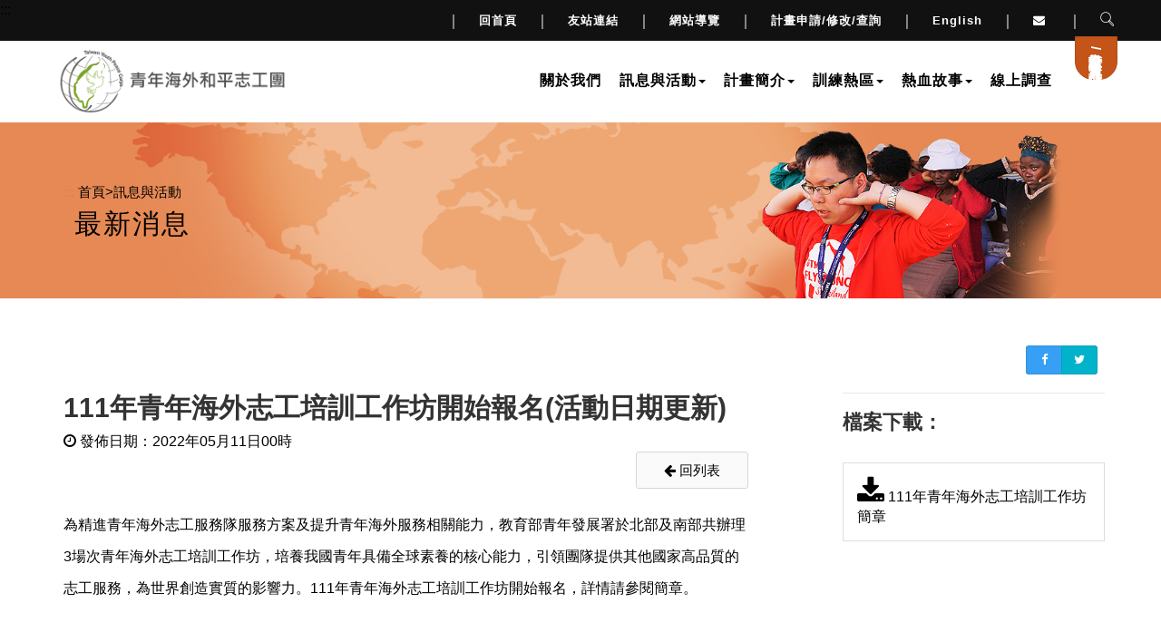

--- FILE ---
content_type: text/css
request_url: https://yopc.yda.gov.tw/ch/css/nifty.min.css?v=230616
body_size: 120625
content:
html,body{min-width:290px;-ms-overflow-style:scrollbar}body{background-color:#fff;font-family:'微軟正黑體','Open Sans','Helvetica Neue',Helvetica,Arial,sans-serif;font-size:1em;font-weight:normal;font-variant:normal;color:#000;-moz-osx-font-smoothing:grayscale;-webkit-font-smoothing:antialiased!important}h1,.h1{font-size:2.125em}h2,.h2{font-size:1.875em}h3,.h3{font-size:1.375em}h4,.h4{font-size:1.125em}h5,.h5{font-size:0.8125em}h6,.h6{font-size:0.625em}h1,h2,h3,h4,h5,h6,.h1,.h2,.h3,.h4,.h5,.h6{font-weight:600;color:#333333}::selection{background-color:#42a5f5;color:#fff}::-moz-selection{background-color:#42a5f5;color:#fff}#container{min-height:100vh;height:auto;position:relative;min-width:290px;overflow:hidden}#container.boxed-layout{background-color:#dfe5ee}#content-container{position:relative;padding-top:80px;padding-bottom:80px;background-color:#ecf0f5}.fixed-fluid:after{content:'';display:block;clear:both}.fixed-fluid>.pull-xs-left{float:left;margin-right:15px}.fixed-fluid>.pull-xs-right{float:right;margin-left:15px}.fixed-fluid>.fixed-xs-160{width:160px}.fixed-fluid>.fixed-xs-200{width:200px}.fixed-fluid>.fixed-xs-250{width:250px}.fixed-fluid>.fixed-xs-300{width:300px}.fixed-fluid>.fixed-xs-350{width:350px}.fixed-fluid>.fluid{overflow:hidden}@media(min-width:768px){.fixed-fluid>.pull-sm-left{float:left;margin-right:15px}.fixed-fluid>.pull-sm-right{float:right;margin-left:15px}.fixed-fluid>.fixed-sm-160{width:160px}.fixed-fluid>.fixed-sm-200{width:200px}.fixed-fluid>.fixed-sm-250{width:250px}.fixed-fluid>.fixed-sm-300{width:300px}.fixed-fluid>.fixed-sm-350{width:350px}}@media(min-width:992px){.fixed-fluid>.pull-md-left{float:left;margin-right:15px}.fixed-fluid>.pull-md-right{float:right;margin-left:15px}.fixed-fluid>.fixed-md-160{width:160px}.fixed-fluid>.fixed-md-200{width:200px}.fixed-fluid>.fixed-md-250{width:250px}.fixed-fluid>.fixed-md-300{width:300px}.fixed-fluid>.fixed-md-350{width:350px}}@media(min-width:1200px){.fixed-fluid>.pull-lg-left{float:left;margin-right:15px}.fixed-fluid>.pull-lg-right{float:right;margin-left:15px}.fixed-fluid>.fixed-lg-160{width:160px}.fixed-fluid>.fixed-lg-200{width:200px}.fixed-fluid>.fixed-lg-250{width:250px}.fixed-fluid>.fixed-lg-300{width:300px}.fixed-fluid>.fixed-lg-350{width:350px}}#page-title{padding:10px 15px;width:100%;color:#2b425b;margin-top:-30px;}.page-header{border:0 none;font-size:1.7em;font-weight:normal;margin:0;padding:10px 0}.page-header .label{margin-right:.5em}#page-content{padding:15px 15px 0}#page-content:not(:first-class){padding:5px 15px 0}.searchbox{margin-right:-20px}.searchbox button{border:0;background:0;padding:2px 5px;margin-top:2px;position:relative;left:-28px;font-size:0.875em;z-index:2}.searchbox .custom-search-form{margin-right:-5px}.searchbox .custom-search-form .input-group-btn{position:static}.searchbox .custom-search-form .input-group-btn:before{content:"";display:block;height:2px;position:absolute;bottom:-1px;background-color:#42a5f5;z-index:99;left:50%;right:50%;transition:left .3s,right .3s}.searchbox .custom-search-form input{background-color:transparent;border-color:transparent;padding-right:30px}.searchbox>.input-group.custom-search-form input{border-radius:0;border-bottom:1px solid rgba(0,0,0,0.05)}.searchbox>.input-group input:focus ~ .input-group-btn:before{content:"";left:0;right:25px;transition:left .3s,right .3s}@media(min-width:768px){#content-container{padding-top:40px}#page-title{display:table;table-layout:fixed;padding-bottom:0}.page-header,.searchbox{display:table-cell;vertical-align:middle}.searchbox{width:300px}.searchbox .form-control{background-color:transparent}}@media(min-width:992px){.searchbox{margin-right:-25px}.searchbox .custom-search-form{margin-right:0}}.cls-container{background-color:#ecf0f5;text-align:center}.cls-container,.cls-container a,.cls-container a:hover,.cls-container a:focus{color:#647484}.bg-img{position:absolute;top:0;bottom:0;left:0;right:0;opacity:.8;background-position:center center;background-repeat:no-repeat;background-attachment:fixed;-webkit-background-size:cover;-moz-background-size:cover;-o-background-size:cover;background-size:cover}.bg-img ~ .cls-content .panel{background-color:#fff;box-shadow:0 0 20px rgba(0,0,0,0.15)}.cls-header{position:relative;background-color:rgba(0,0,0,0.03)}.cls-header.cls-header-lg .cls-brand .brand-icon{width:60px;height:60px}#container.cls-container .cls-header .cls-header.cls-header-lg .cls-brand .brand-title{font-size:1.6875em}.cls-brand{display:inline-block;padding:5px 0}.cls-brand .brand-icon{padding:0}.cls-header-lg .cls-brand{line-height:60px}.cls-header-sm .cls-brand{line-height:1.42857}#container.cls-container .cls-brand .brand-icon,#container.cls-container .cls-brand .brand-title{background-color:transparent;color:inherit;float:none;display:inline-block;line-height:22px;font-size:1.25em;font-weight:600;padding:5px;vertical-align:middle;width:auto}.cls-content{padding:50px 15px 15px;padding-top:10vh;position:relative}.cls-content .error-code{font-size:7.5em;font-weight:400;margin-bottom:50px}.cls-content .error-search{max-width:512px;margin:0 auto}.cls-content .cls-content-sm,.cls-content .cls-content-lg{width:70%;min-width:270px;margin:0 auto;position:relative;background-color:transparent;border:0;box-shadow:none}@media(min-width:768px){.cls-content .cls-content-sm{width:350px}.cls-content .cls-content-lg{width:550px}}@media(min-width:1200px){#container.boxed-layout,#container.boxed-layout.navbar-fixed #navbar{background-color:#637a8b}#container.boxed-layout .boxed,#container.boxed-layout #footer{max-width:1128px}#container.boxed-layout .boxed{margin:45px auto 0}#container.boxed-layout #footer{margin:0 auto;bottom:0}#container.boxed-layout>.boxed{position:relative;overflow:hidden}#container.boxed-layout.reveal #content-container,#container.boxed-layout #content-container{min-height:94vh}#container.boxed-layout #aside-container{min-height:100%}#container.boxed-layout.mainnav-in:not(.slide)>#footer{left:0!important;padding-left:220px}#container.boxed-layout.mainnav-fixed:not(.navbar-fixed) #mainnav-container.affix-top{left:0!important}#container.boxed-layout.mainnav-fixed.mainnav-in #mainnav-container{width:220px;overflow:hidden}#container.boxed-layout.mainnav-fixed.mainnav-out:not(.reveal) #mainnav-container{width:0}#container.boxed-layout.mainnav-fixed #mainnav-container.affix,#container.boxed-layout.mainnav-fixed #mainnav-container.affix-top{-webkit-transition-property:width;transition-property:width}#container.boxed-layout.mainnav-fixed .boxed{margin-bottom:0}#container.boxed-layout.aside-fixed #aside-container{width:0;overflow:hidden}#container.boxed-layout.aside-fixed.aside-in #aside-container{width:255px;overflow:hidden}#container.boxed-layout.aside-fixed.aside-left.mainnav-lg #aside-container.affix-top{left:220px}#container.boxed-layout.aside-fixed.aside-left.mainnav-sm #aside-container.affix-top{left:50px}#container.boxed-layout.aside-fixed.mainnav-lg #aside-container.affix-top,#container.boxed-layout.aside-fixed.mainnav-sm #aside-container.affix-top{-ms-transform:translateX(0)!important;-webkit-transform:translateX(0)!important;transform:translateX(0)!important}#container.boxed-layout.footer-fixed .boxed{margin-bottom:0}}@media(min-width:1900px){#container.boxed-layout .boxed,#container.boxed-layout #footer{max-width:1280px}}.nano{position:relative;width:100%;height:100%;overflow:hidden}.nano>.nano-content{position:absolute;overflow:scroll;overflow-x:hidden;top:0;right:0;bottom:0;left:0}.nano>.nano-content::-webkit-scrollbar{display:none}.nano>.nano-pane{background-color:rgba(128,128,128,0.5);position:absolute;width:4px;right:0;top:0;bottom:0;opacity:0;transition:opacity .2s}.nano>.nano-pane>.nano-slider{background-color:rgba(0,116,255,0.5);position:relative;margin:0;border-radius:0}.nano-hide.nano>.nano-pane{display:none!important}.has-scrollbar>.nano-content::-webkit-scrollbar{display:block}.nano:hover>.nano-pane,.nano-pane.active,.nano-pane.flashed{opacity:.99}.pace .pace-progress,.nano>.nano-pane>.nano-slider{background-color:#0c80df}.pace .pace-progress-inner{box-shadow:0 0 10px #42a5f5,0 0 5px #42a5f5}.pace .pace-activity{background-color:#42a5f5}.nano>.nano-pane>.nano-slider{opacity:.85}#navbar{position:absolute;width:100%;z-index:10;background-color:#ecf0f5;left:0;top:0}#navbar-container{box-shadow:0 0 2px 0 rgba(0,0,0,0.2)}.navbar-header{left:0;position:relative;float:none;background-color:#e5621c}.navbar-content{position:relative;left:0;background-color:#fff}.navbar-aside-icon>*:before{background-color:#657386!important;box-shadow:0 .45em 0 #657386,0 .9em 0 #657386!important}.navbar-brand{background-color:transparent;color:#fff;padding:0;height:40px;position:relative;z-index:2;overflow:hidden;width:220px}.navbar-brand:hover,.navbar-brand:focus{color:#fff}.brand-title,.brand-icon{display:block;line-height:40px}.brand-icon{width:40px;height:40px;float:left;margin:0 5px}.brand-text{display:block;font-size:1.125em;font-weight:600}.navbar-icon-color,.navbar-top-links>li>a:focus:not(.mainnav-toggle)>i,.navbar-top-links>li>a:hover:not(.mainnav-toggle)>i{color:#6d7e90;transition:color .4s}.navbar-top-links>li{float:left}.navbar-top-links>li>a{display:table-cell;padding:0 12px;vertical-align:middle;height:40px;color:#657386;transition:all .4s}.navbar-top-links>li>a:not(.mainnav-toggle)>i{color:#657386;transition:color .4s}.navbar-top-links>li>a:focus{background-color:transparent}.navbar-top-links>li>a:hover{background-color:#f2f2f2;color:#6f8193;transition:all .4s}.navbar-top-links>li>a>i{font-size:1.2em;line-height:.75em}.navbar-top-links:first-child>li{border-right:1px solid rgba(0,0,0,0.05)}.navbar-top-links:last-child>li{border-left:1px solid rgba(0,0,0,0.05)}.navbar-top-links>.open>a,.navbar-top-links>.open>a:focus{background-color:#f2f2f2;color:#657386}.navbar-top-links .dropdown-menu .panel-body{padding:0}.navbar-top-links .dropdown-menu .nano:not(.scrollable){max-height:180px}.navbar-top-links .dropdown-menu .nano:not(.scrollable) .nano-content{position:static}.navbar-top-links .tgl-menu-btn{position:absolute;top:-100%;right:0}.navbar-top-links .tgl-menu-btn>a,.navbar-top-links .tgl-menu-btn>a:hover,.navbar-top-links .tgl-menu-btn>a:focus{color:#fff}.navbar-top-links .tgl-menu-btn>a:hover,.navbar-top-links .tgl-menu-btn a:focus{background-color:transparent}.navbar-top-links .head-list{list-style:none;padding:0;margin:0}.navbar-top-links .head-list li a{display:block;padding:10px 15px;background:transparent}.navbar-top-links .head-list li a:hover{background:rgba(0,0,0,0.05);color:#657386}.badge-header{position:absolute;font-size:.85em;font-weight:normal;top:50%;margin-top:-1.5em;min-width:1.85em;padding:3px 5px;right:3px}.badge-header:empty{display:inline;border-radius:50%;min-width:0;padding:5px;right:.55em;top:2.2em;animation-iteration-count:5}.navbar-top-links .dropdown-menu .nano{max-height:265px}.img-user{width:32px;height:32px;box-shadow:0 0 0 2px rgba(0,0,0,0.1)}#dropdown-user .ic-user{font-size:1.5em;line-height:40px}.username{float:right;white-space:nowrap;line-height:40px;margin:0 10px}@media(min-width:768px){#dropdown-user>.dropdown-toggle img{-webkit-transform:translateY(4px);-ms-transform:translateY(4px);transform:translateY(4px)}#navbar{background-color:transparent}.navbar-header{float:left;background-color:transparent}.navbar-header:before{content:'';position:absolute;display:block;width:100%;height:40px;background-color:#263238}#container.mainnav-out .navbar-header:before{width:0}#container.mainnav-in .navbar-header:before{width:100%}#navbar-container{background-color:#fff}.navbar-content{margin-left:220px;background-color:transparent}#navbar .brand-title{padding:0 1.5em 0 40px}#container.mainnav-in .navbar-brand,#container.mainnav-lg .navbar-brand,#container.mainnav-in .brand-title,#container.mainnav-lg .brand-title{width:220px}#container.mainnav-in .brand-icon,#container.mainnav-sm .brand-icon,#container.mainnav-lg .brand-icon{background-color:transparent}#container.mainnav-in .brand-title,#container.mainnav-sm .brand-title,#container.mainnav-lg .brand-title{color:#fff}#container.effect .brand-title,#container.effect.mainnav-in .brand-title,#container.effect.mainnav-sm .brand-title,#container.effect.mainnav-lg .brand-title{transition:color .35s}.navbar-middle{position:static}.navbar-top-links .tgl-menu-btn{position:static}.navbar-top-links .tgl-menu-btn>a,.navbar-top-links .tgl-menu-btn>a:hover{color:#657386}.navbar-top-links .tgl-menu-btn>a:focus{background-color:transparent;color:#657386}}#container.navbar-fixed>#navbar{position:fixed}#container.navbar-fixed>#navbar .shadow{box-shadow:0 1px 3px 0 rgba(0,0,0,0.1)}#container.navbar-fixed .navbar-top-links .dropdown-menu .nano>.nano-content{position:absolute}@media(max-width:760px){#container.navbar-fixed .navbar-top-links .dropdown-menu .nano{max-height:110px}}#mainnav-container{position:absolute;width:220px;left:-220px;padding-top:40px;top:0;bottom:0;z-index:4;min-height:100%}#mainnav{height:100%;background-color:#263238}#mainnav .list-header{font-weight:600;color:#747e88}#mainnav .list-divider{border-color:rgba(0,0,0,0.1);margin:10px 0}#mainnav-menu-wrap{height:100%}#mainnav-shortcut{overflow:hidden}#container:not(.mainnav-sm) #mainnav-shortcut{margin-top:10px;margin-bottom:10px}#container:not(.mainnav-sm) #mainnav-menu-wrap>.nano>.nano-content{padding-top:20px}#container:not(.mainnav-sm) #mainnav-menu{margin-top:10px}#container:not(.mainnav-sm) .mainnav-profile{margin-top:-20px}.mainnav-sm .mainnav-profile{visibility:hidden;max-height:0;overflow:hidden;opacity:0;margin:0}.mainnav-profile{color:#fff;opacity:1;margin-bottom:7px;max-height:350px}.mainnav-profile .mnp-name{color:#fff;margin:0;font-size:1.1em;font-weight:600}.mainnav-profile .dropdown-caret,.mainnav-profile .mnp-desc{color:#fff}.mainnav-profile .profile-wrap{padding:30px 20px 12px;background-image:url('../images/nav-profile.png');background-size:cover}#mainnav .mainnav-profile .list-group{border-top:1px solid rgba(0,0,0,0.1);border-bottom:1px solid rgba(0,0,0,0.1);background-color:#202a2f;margin:0}#mainnav .mainnav-profile .list-group-item{color:#abb1b7;padding:12px 20px}#mainnav .mainnav-profile .list-group-item:hover{color:#fff;background-color:transparent}#mainnav-menu ul,.mainnav-widget ul,.menu-popover ul{list-style:none;padding-left:0}#mainnav li .arrow{float:right;line-height:1.42857}#mainnav li .arrow:before{content:'';border-style:solid;border-width:.1em .1em 0 0;display:inline-block;height:.4em;left:0;position:relative;top:0;width:.4em;-webkit-transform:rotate(45deg);-ms-transform:rotate(45deg);transform:rotate(45deg)}#mainnav li.active>a>.arrow:before{-webkit-transform:rotate(135deg);-ms-transform:rotate(135deg);transform:rotate(135deg)}#mainnav-menu a{display:block;color:#abb1b7;padding:12px 20px}#mainnav-menu a strong{font-weight:600}#mainnav-menu>li>a:hover,#mainnav-menu>li>a:active{color:#fff}#mainnav-menu>li>a.hover{color:#fff;background-color:#2c3a41;box-shadow:inset 2px 0 0 0 #0c80df}#mainnav-menu>.active-link>a,#mainnav-menu>.active-link>a:hover{color:#fff;padding-left:20px;font-weight:600;box-shadow:inset 2px 0 0 0 #0c80df}#mainnav-menu>.active-sub>a,#mainnav-menu>.active-sub>a:hover{color:#fff;font-weight:600}#mainnav-menu>.active{border-top:1px solid rgba(0,0,0,0.1);border-bottom:1px solid rgba(0,0,0,0.1);background-color:#202a2f}#mainnav-menu>.active .active{border-top:1px solid rgba(0,0,0,0.1);border-bottom:1px solid rgba(0,0,0,0.1);background-color:#1c2429}#mainnav-menu ul .list-header{padding:10px 20px 12px 55px}#mainnav-menu ul ul a{padding:10px 20px 12px 65px}#mainnav-menu i{padding:0 10px 0 0;font-size:1.15em}#mainnav-menu .hide-lg{display:none}#mainnav-menu ul a,.menu-popover .sub-menu ul a{padding:10px 20px 12px 53px}#mainnav-menu ul a:hover,.menu-popover .sub-menu ul a:hover{color:#fff}#mainnav-menu ul ul a:hover,.menu-popover .sub-menu ul ul a:hover{color:#fff}#mainnav-menu ul .active-link a,.menu-popover .sub-menu ul .active-link a{font-weight:600;color:#fff;box-shadow:inset 2px 0 0 0 #0c80df}#container.mainnav-sm #mainnav-menu>.active-link>a,#container.mainnav-sm #mainnav-menu>.active-sub>a,#container.mainnav-sm #mainnav-menu>.active-link a:hover,#container.mainnav-sm #mainnav-menu>.active-sub a:hover{background-color:#0c80df;box-shadow:none}#mainnav-shortcut{max-height:1.7em;overflow:hidden}#mainnav-shortcut ul{width:100%;margin:0;padding:0}#mainnav-shortcut li{padding:0;vertical-align:middle;text-align:center}#mainnav-shortcut .shortcut-grid{display:table;border:0;width:100%;height:1.7em;color:#fff}#mainnav-shortcut .shortcut-grid>i{display:table-cell;vertical-align:middle;font-size:1em}#mainnav-shortcut .shortcut-grid>span{display:table-cell;vertical-align:middle}#container.mainnav-sm #mainnav-shortcut{max-height:250px}#container.mainnav-sm #mainnav-shortcut>ul>li{width:100%;text-align:left}#container.mainnav-sm #mainnav-shortcut>ul>li .shortcut-grid{height:auto;display:block;padding:12px 18.5px}#container.mainnav-sm #mainnav-shortcut>ul>li i{font-size:0.8125em;line-height:1.42857}#container.mainnav-sm #mainnav-shortcut .shortcut-grid>.hide-sm{display:none}.mainnav-widget{background-color:rgba(0,0,0,0.05);color:#abb1b7}.mainnav-widget-content{padding:10px 15px}.mainnav-widget .show-small a{display:none}#container.mainnav-fixed #mainnav-container{position:fixed}#container.mainnav-fixed #mainnav{height:100%;height:100vh}#container.mainnav-fixed #mainnav .nano-content{position:absolute}@media(min-width:768px){#container.mainnav-fixed #mainnav-menu-wrap{height:100%}#container.mainnav-sm #mainnav .menu-popover .nano>.nano-content{top:auto;max-height:100%;position:absolute}#container.mainnav-sm #mainnav .menu-popover .nano-content{position:static}}#container.mainnav-fixed:not(.navbar-fixed) #mainnav-container.affix{top:-40px;position:fixed}#container.mainnav-fixed:not(.navbar-fixed) #mainnav-container.affix-top{top:0;position:absolute}#container.mainnav-fixed:not(.navbar-fixed) #mainnav-container.affix-top #mainnav-menu-wrap>.nano>.nano-content{bottom:40px}@media(min-width:992px){#container.mainnav-lg #mainnav-container{left:0}#container.mainnav-lg #footer,#container.mainnav-lg #content-container{padding-left:10px}}@media(min-width:768px) and (max-width:991px){#container.mainnav-lg #content-container,#container.mainnav-lg #footer{left:220px}#container.mainnav-lg .tgl-menu-btn{right:220px}#container.mainnav-lg #mainnav-container{left:0}#container.mainnav-lg #mainnav-menu-wrap{height:100%}}@media(min-width:768px){#mainnav-menu .list-header,#mainnav-menu .list-divider,#mainnav-menu .menu-title,#mainnav-menu .arrow,#mainnav-menu .menu-title>.label,#mainnav-menu .menu-title>.badge{opacity:1}.mainnav-sm #mainnav-menu .list-header,.mainnav-sm #mainnav-menu .list-divider,.mainnav-sm #mainnav-menu .menu-title,.mainnav-sm #mainnav-menu .arrow,.mainnav-sm #mainnav-menu .menu-title>.label,.mainnav-sm #mainnav-menu .menu-title>.badge{padding-top:0;padding-bottom:0;margin:0;height:0;opacity:0}#container.mainnav-sm .brand-icon{width:40px;height:40px;margin:0 5px;transform:translateY(0)}#container.mainnav-sm .shortcut-grid:hover{box-shadow:inset 2px 0 0 0 #0c80df}#container.mainnav-sm .shortcut-grid:hover,#container.mainnav-sm .popover.mainnav-shortcut{background-color:#2c3a41;color:#fff}#container.mainnav-sm #mainnav-menu a{white-space:nowrap;position:relative;padding:12px 0 12px 18.5px}#container.mainnav-sm #mainnav-menu a:hover{box-shadow:inset 2px 0 0 0 #0c80df}#container.mainnav-sm #mainnav-menu a .badge{margin-top:-1.5em}#container.mainnav-sm #mainnav-menu a .badge{position:absolute;padding:3px 7px;right:2px;top:25%}#container.mainnav-sm #mainnav-menu a i{display:inline}#container.mainnav-sm #mainnav-menu .active-link>a,#container.mainnav-sm #mainnav-menu .active-sub>a{color:#fff}#container.mainnav-sm #mainnav-menu .collapse{display:none;height:0!important}#container.mainnav-sm #mainnav-container,#container.mainnav-sm #navbar .navbar-brand{width:50px;left:0}#container.mainnav-sm #navbar .navbar-content{margin-left:50px}#container.mainnav-sm #content-container,#container.mainnav-sm #footer{padding-left:50px;left:0}#container.mainnav-sm #mainnav{position:relative}#container.mainnav-sm #mainnav .mainnav-widget>.show-small a{display:block;color:#abb1b7;padding:12px 0 12px 18.5px}#container.mainnav-sm #mainnav .mainnav-widget>.show-small a:hover{color:#fff;box-shadow:inset 2px 0 0 0 #0c80df;transition:background-color .2s,padding-left .3s,box-shadow .4s}#container.mainnav-sm #mainnav .mainnav-widget>.hide-small{display:none}#container.mainnav-sm #mainnav .mainnav-widget .hover{color:#fff;background-color:#2c3a41}.top-auto{top:auto!important}#mainnav .menu-popover .nano>.nano-content{position:absolute}#mainnav-menu ul ul a:hover,.menu-popover .sub-menu ul ul a:hover{background-color:rgba(0,0,0,0.0005)}.menu-popover{left:50px!important}.menu-popover .sub-menu{overflow:hidden}.menu-popover .sub-menu .pop-in{display:block;visibility:visible}.menu-popover .sub-menu ul{background-color:#202a2f}.menu-popover .sub-menu ul ul{background-color:#1c2429}.menu-popover .sub-menu ul ul>li>a{padding-left:27px}.menu-popover .sub-menu ul ul>li>a:hover{color:#fff}.menu-popover .sub-menu ul a:hover{color:#fff}.menu-popover .sub-menu ul li>a{display:block;color:#abb1b7;padding:12px 17px}.menu-popover .single-content{color:#fff;background-color:#2c3a41}.menu-popover.popover{width:220px;padding:0;border:0;border-radius:0;background-color:#222d32;color:#fff;position:absolute;box-shadow:none;margin-left:0}.menu-popover.popover.in{-webkit-animation:fadeIn .3s;animation:fadeIn .3s}.menu-popover>.popover-title{border:0;border-radius:0;padding:14px 20px;background-color:#2c3a41;font-size:1.05em;font-weight:600;position:relative;z-index:5;color:#fff}.menu-popover>.popover-title strong{font-weight:300}.menu-popover>.popover-content{padding:0;width:100%;position:absolute;border-radius:0}.menu-popover>.popover-content>.single-content{padding:12px 14px;display:block;white-space:nowrap}.menu-popover>.popover-content>.single-content strong{font-weight:300}.menu-popover>.popover-content>.single-content .label,.menu-popover>.popover-content>.single-content .badge{margin-left:10px;float:none!important}.menu-popover ul{width:220px;margin-bottom:0}.menu-popover .mainnav-widget-content{background-color:#2c3a41}.menu-popover .mainnav-widget-content>.list-group{display:block;width:auto}}.popover.mainnav-shortcut{white-space:nowrap}.popover.mainnav-shortcut .popover-content{padding:12px 15px}.mainnav-sm .popover.mainnav-shortcut{display:block!important;border:0;margin-top:-42.57141px;margin-left:-1px;padding:0;box-shadow:none;overflow:hidden;width:auto;max-width:300px;border-radius:0;background-color:#222d32;color:#fff;left:50px!important}.mainnav-sm .popover.mainnav-shortcut.in{-webkit-animation:fadeIn .3s;animation:fadeIn .3s}.mainnav-sm .popover.mainnav-shortcut.in .popover-content{height:100%;margin:0}.mainnav-sm .popover.mainnav-shortcut>.arrow{display:none}@-webkit-keyframes fadeIn{from{opacity:0}to{opacity:1}}@keyframes fadeIn{from{opacity:0}to{opacity:1}}#container.mainnav-in.footer-fixed #footer,#container.mainnav-in #navbar,#container.mainnav-in #content-container,#container.mainnav-in #footer{left:220px}#container.mainnav-out #content-container,#container.mainnav-in #mainnav-container{left:0}#container.mainnav-in .navbar-header{left:-220px}#container.mainnav-in .tgl-menu-btn{right:220px}#container.mainnav-in #mainnav-menu-wrap{height:100%}@media(min-width:768px){#container.mainnav-in.easeInBack:not(.boxed-layout) #mainnav-container{box-shadow:-20px 0 0 0 #263238}#container.mainnav-in #navbar,#container.mainnav-in .navbar-header{left:0}#container.mainnav-in .tgl-menu-btn{right:0}#container.mainnav-in.aside-in #aside-container{right:-220px}#container.mainnav-out .brand-title{background-color:transparent;color:#657386}}@media(min-width:768px){#container.reveal #content-container{min-height:100vh}#container.mainnav-out.reveal #content-container,#container.mainnav-in.reveal #content-container{z-index:7}#container.mainnav-in.reveal.aside-in #aside-container{right:-220px}#container.mainnav-in.reveal.aside-in #footer{left:220px}#container.mainnav-out.reveal #aside-container,#container.mainnav-in.reveal #aside-container{z-index:9}#container.mainnav-out.reveal.aside-left:not(.aside-in) #aside-container,#container.mainnav-in.reveal.aside-left:not(.aside-in) #aside-container{left:-220px}#container.mainnav-out.reveal #footer,#container.mainnav-in.reveal #footer{z-index:8}#container.mainnav-out.reveal #mainnav-container{left:-220px}#container.mainnav-in.reveal.slide .navbar-header:before,#container.mainnav-out.reveal.slide .navbar-header:before,#container.mainnav-out.reveal:not(.slide) #mainnav-container,#container.mainnav-in.reveal:not(.slide) #mainnav-container{left:0;-webkit-transition-duration:0;transition-duration:0}}@media(min-width:768px){#container.mainnav-in.slide #navbar,#container.mainnav-in.slide #content-container,#container.mainnav-in.slide #footer{left:0}#container.mainnav-in.slide.aside-in.aside-left #aside-container{left:0}#container.mainnav-in.slide.aside-in #aside-container{right:0}}#container #aside-container{padding:0 20px;position:relative;top:0;z-index:3}#container #aside-container .nano-content{position:static;}#container #aside .list-link li a:not(.btn){color:#d1d1d1}#container #aside .list-link li a:not(.btn):hover{color:#fff}#container #aside .badge-stat{color:#32424a}#container #aside .text-main{color:#fff}#container.aside-float.aside-in #aside-container{box-shadow:0 0 5px 6px rgba(0,0,0,0.15)}#aside{background-color:#32424a;color:#fff;overflow:hidden;-webkit-transform-style:preserve-3d;-webkit-backface-visibility:hidden;-webkit-perspective:1000;-webkit-transform:translateZ(0)}#aside a:not(.btn):not(.btn-link){color:inherit}#aside.aside-xs-in{max-height:none;overflow:hidden;margin-bottom:70px}#aside .bord-all,#aside .bord-top,#aside .bord-btm,#aside .bord-left,#aside .bord-rgt,#aside .bord-hor,#aside .bord-ver,#aside .list-divider{border-color:#394a53}#aside .btn-link{color:#fff}#aside .text-muted{color:#849eab}#aside hr{border-color:rgba(0,0,0,0.15)}#aside-container #aside .nav-tabs.nav-justified>li{display:table-cell;width:1%}#aside-container #aside .nav-tabs li{border-bottom:1px solid #28353b}#aside-container #aside .nav-tabs li>a{border-radius:0;border:0;background-color:#32424a;padding:.9em 0;margin:0}#aside-container #aside .nav-tabs li>a>i{font-size:1.35em;vertical-align:sub}#aside-container #aside .nav-tabs li>a:before{content:'';display:block;background:#42a5f5;height:2px;position:absolute;bottom:-1px;left:50%;right:50%;transition:left .05s,right .05s}#aside-container #aside .nav-tabs li:first-child>a{border-left:0}#aside-container #aside .nav-tabs li:last-child>a{border-right:0}#aside-container #aside .nav-tabs li:not(.active) a{opacity:.5}#aside-container #aside .nav-tabs .active a:before{content:'';display:block;background:#42a5f5;height:2px;position:absolute;bottom:-1px;left:0;right:0;transition:left .15s,right .15s}#aside-container #aside .tab-content{padding:5px 0}#container.aside-bright #aside .nav-tabs li{border-bottom:1px solid #f2f2f2}#container.aside-bright #aside .nav-tabs li>a{background-color:#fff}@media(max-width:760px){#container>div>#aside-container{top:40px}#container.aside-left.aside-in #aside-container{left:0;right:auto}#container.aside-left #aside-container{left:-255px;right:auto}#container.aside-left.mainnav-sm #content-container,#container.aside-left.mainnav-sm #footer{padding-left:0}}@media(min-width:768px){#container.mainnav-sm.aside-left.aside-in #aside-container{left:50px;right:auto}#container.mainnav-sm.aside-left.aside-in #content-container,#container.mainnav-sm.aside-left.aside-in #footer{padding-left:220px}div#container.mainnav-lg.aside-left.aside-in #content-container,div#container.mainnav-lg.aside-left.aside-in #footer{padding-left:220px;text-align:left}}#aside{padding-top:40px;visibility:visible;background-color:#32424a;height:100%}#container #aside-container{padding:0;position:absolute;width:255px;height:auto;left:auto;right:-255px;top:0;bottom:0;min-height:100vh;overflow:hidden;z-index:3}#container #aside-container .nano-content{position:absolute}#container #content-container,#container #footer{padding-right:0}#container.mainnav-in:not(.slide) #footer,#container.mainnav-in #content-container{padding-right:0}@media(min-width:1024px){#container.aside-in #aside{padding-top:40px}#container.aside-in:not(.aside-float) #content-container{padding-right:255px}#container.aside-in.aside-left:not(.aside-float) #content-container,#container.aside-in.aside-left:not(.aside-float) #footer{padding-left:255px;padding-right:0}#container.aside-in:not(.aside-float) #content-container,#container.aside-in:not(.aside-float) #footer{padding-right:255px}#container.aside-in.aside-left:not(.aside-float) #content-container,#container.aside-in.aside-left:not(.aside-float) #footer{padding-left:255px;padding-right:0}#container.aside-in.aside-left.mainnav-lg:not(.aside-float) #content-container,#container.aside-in.aside-left.mainnav-lg:not(.aside-float) #footer{padding-left:475px;padding-right:0}#container.aside-in.aside-left.mainnav-lg #aside-container{left:220px;right:auto}#container.aside-in.aside-left.mainnav-sm:not(.aside-float) #content-container,#container.aside-in.aside-left.mainnav-sm:not(.aside-float) #footer{padding-left:305px;padding-right:0}#container.aside-in.aside-left.mainnav-sm #aside-container{left:50px;right:auto}#container.aside-in.aside-left.mainnav-in #aside-container{left:220px;right:auto}}#container.aside-in #aside-container{left:auto;right:0}#container.aside-in.aside-left.mainnav-in #aside-container{left:220px;right:auto}@media(min-width:768px){#container.aside-left #aside-container,#container.aside-in.aside-left #aside-container{left:0;right:auto}#container.aside-left.mainnav-sm #aside-container{left:-205px}#container.aside-left.mainnav-sm:not(.aside-float) #content-container,#container.aside-left.mainnav-sm:not(.aside-float) #footer{padding-left:50px}#container.aside-left.mainnav-out:not(.aside-in) #aside-container{left:-220px}}#container.aside-fixed #aside-container{position:fixed}#container.aside-fixed #aside{height:100%}#container.aside-fixed #aside .nano-content{position:absolute}#container.aside-fixed:not(.navbar-fixed) #aside-container.affix{top:-40px;position:fixed}#container.aside-fixed:not(.navbar-fixed) #aside-container.affix-top{top:0;position:absolute}#container.aside-bright #aside{background-color:#fff;border:1px solid #dbe3ec;color:#657386}#container.aside-bright #aside .badge-stat{color:#fff}#container.aside-bright #aside .text-main{color:#2b425b}#container.aside-bright #aside .text-light{color:#657386}#container.aside-bright #aside hr{border-color:#e9e9e9}#container.aside-bright #aside .bord-all,#container.aside-bright #aside .bord-top,#container.aside-bright #aside .bord-btm,#container.aside-bright #aside .bord-lft,#container.aside-bright #aside .bord-rgt,#container.aside-bright #aside .bord-hor,#container.aside-bright #aside .bord-ver,#container.aside-bright #aside .list-divider{border-color:#d3dce8}#container.aside-bright #aside .text-muted{color:#afb9c3}#container.aside-bright #aside .progress{background-color:#e6e6e6}#container.aside-bright #aside .list-link li a:not(.btn){color:#8493a2}#container.aside-bright #aside .list-link li a:not(.btn):hover{color:#657386}#container.aside-bright #aside a:not(.btn){color:#657386}#container.aside-bright #aside a:not(.btn):hover,#container.aside-bright #aside a:not(.btn):focus{color:#5d6d7c}#container.aside-bright #aside .btn-link{color:#657386}#footer{border-top:1px solid rgba(0,0,0,0.07);background-color:#f3f5f9;color:#657386;position:absolute;padding-top:10px;bottom:0;z-index:2;left:0;right:0;height:35px}#footer p{margin-bottom:5px}.footer-list{margin-bottom:0}.footer-list>li{vertical-align:top}#container.footer-fixed #footer{left:0;position:fixed;bottom:0;margin-top:-35px;z-index:1}#footer .show-fixed{display:none}#footer .hide-fixed{display:block;height:100%}#container.footer-fixed #footer .show-fixed{display:block;height:100%}#container.footer-fixed #footer .hide-fixed{display:none}.collapsing{transition-duration:10ms}@media(min-width:1200px){.effect #navbar,.effect #content-container,.effect #mainnav-container,.effect #aside-container,.effect #footer,.effect .navbar-brand,.effect .navbar-content,.effect .navbar-header:before{transition-property:width,padding,left,right;transition-duration:.35s}.effect .navbar-content{transition-property:margin-left}.effect .mainnav-profile{transition:opacity .85s,max-height .35s}.effect #mainnav-shortcut{transition:max-height .7s}.effect #mainnav-shortcut li{transition:all .7s ease .1s}.effect#container.mainnav-sm #mainnav-shortcut{transition:max-height .7s linear .2s}.effect#container.mainnav-sm #mainnav-shortcut>ul>li{transition:all .5s ease}.mainnav-sm .effect #mainnav-menu .list-header,.mainnav-sm .effect #mainnav-menu .list-divider,.mainnav-sm .effect #mainnav-menu .menu-title,.mainnav-sm .effect #mainnav-menu .arrow,.mainnav-sm .effect #mainnav-menu .menu-title>.label{transition:opacity .5s,padding .5s linear .5s,color .1s,margin .5s linear .5s;transition-timing-function:cubic-bezier(0.28,1.02,0.36,1.145)}.effect .collapsing{transition-duration:.4s}.easeInQuart #navbar,.easeInQuart #content-container,.easeInQuart #mainnav-container,.easeInQuart #aside-container,.easeInQuart #footer,.easeInQuart .collapsing,.easeInQuart .navbar-brand,.easeInQuart .navbar-content,.easeInQuart .navbar-header:before{transition-duration:.35s;transition-timing-function:cubic-bezier(0.755,0.045,0.915,0.135)}.easeOutQuart #navbar,.easeOutQuart #content-container,.easeOutQuart #mainnav-container,.easeOutQuart #aside-container,.easeOutQuart #footer,.easeOutQuart .collapsing,.easeOutQuart .navbar-brand,.easeOutQuart .navbar-content,.easeOutQuart .navbar-header:before{transition-duration:.5s;transition-timing-function:cubic-bezier(0.015,0.77,0.04,0.985)}.easeInBack #navbar,.easeInBack #content-container,.easeInBack #mainnav-container,.easeInBack #aside-container,.easeInBack #footer,.easeInBack .collapsing,.easeInBack .navbar-brand,.easeInBack .navbar-content,.easeInBack .navbar-header:before{transition-duration:.35s;transition-timing-function:cubic-bezier(0.705,-0.155,0.735,0.045)}.easeOutBack #navbar,.easeOutBack #content-container,.easeOutBack #mainnav-container,.easeOutBack #aside-container,.easeOutBack #footer,.easeOutBack .collapsing,.easeOutBack .navbar-brand,.easeOutBack .navbar-content,.easeOutBack .navbar-header:before{transition-duration:.35s;transition-timing-function:cubic-bezier(0.28,1.02,0.36,1.145)}.easeInOutBack #navbar,.easeInOutBack #content-container,.easeInOutBack #mainnav-container,.easeInOutBack #aside-container,.easeInOutBack #footer,.easeInOutBack .collapsing,.easeInOutBack .navbar-brand,.easeInOutBack .navbar-content,.easeInOutBack .navbar-header:before{transition-duration:.5s;transition-timing-function:cubic-bezier(1,-0.28,0,1.275)}.steps #navbar,.steps #content-container,.steps #mainnav-container,.steps #aside-container,.steps #footer,.steps .collapsing,.steps .navbar-brand,.steps .navbar-content,.steps .navbar-header:before{transition-duration:.5s;transition-timing-function:cubic-bezier(0,0.955,1,0.045)}.jumping #navbar,.jumping #content-container,.jumping #mainnav-container,.jumping #aside-container,.jumping #footer,.jumping .collapsing,.jumping .navbar-brand,.jumping .navbar-content,.jumping .navbar-header:before{transition-duration:.7s;transition-timing-function:cubic-bezier(0.135,1.525,0,0.9)}.rubber #navbar,.rubber #content-container,.rubber #mainnav-container,.rubber #aside-container,.rubber #footer,.rubber .collapsing,.rubber .navbar-brand,.rubber .navbar-content,.rubber .navbar-header:before{transition-duration:.5s;transition-timing-function:cubic-bezier(0,1.65,1,-0.6)}}.open.mega-dropdown{position:static}.open.mega-dropdown>.mega-dropdown-toggle:before,.open.mega-dropdown>.mega-dropdown-toggle:after{content:"";border-left:7px solid transparent;border-right:7px solid transparent;display:block;height:0;position:absolute;width:0}.open.mega-dropdown>.mega-dropdown-toggle:before{border-bottom:7px solid #d0d0d0;margin:-8px 0 0 0;bottom:-10px}.open.mega-dropdown>.mega-dropdown-toggle:after{border-bottom:7px solid #fff;margin:-7px 0 0 0;bottom:-11px;z-index:10000}.navbar-top-links>.mega-dropdown>.dropdown-menu.mega-dropdown-menu{left:5px;right:5px;max-width:1250px}.dropdown-menu.mega-dropdown-menu{padding:15px}.dropdown-menu.mega-dropdown-menu:after{content:'';display:table;clear:both}.dropdown-menu.mega-dropdown-menu .list-unstyled .dropdown-header{font-size:1.2em;font-weight:600;padding:10px 4px}.dropdown-menu.mega-dropdown-menu .list-unstyled li a{display:block;padding:4px;background-color:transparent}.dropdown-menu.mega-dropdown-menu .list-unstyled li a:not(.disabled-link):hover{background-color:rgba(0,0,0,0.05)}.widget-header{padding:15px 15px 50px 15px;min-height:125px;position:relative;overflow:hidden}.widget-bg{position:absolute;top:0;left:0;min-width:100%;min-height:100%}.widget-title{position:relative}.widget-body{padding:50px 15px 15px;position:relative}.widget-img{position:absolute;width:64px;height:64px;left:50%;margin-left:-32px;top:-32px}.speech{position:relative;background:#b7dcfe;color:#317787;display:inline-block;border-radius:0;padding:12px 20px}.speech .media-heading{color:#317787;display:block;border-bottom:1px solid rgba(0,0,0,0.1);margin-bottom:10px;padding-bottom:5px;font-weight:600}.speech .media-heading:hover{text-decoration:underline}.speech-time{margin-top:20px;margin-bottom:0;font-size:.8em}.speech-right{text-align:right}.speech-right>.speech{background:#ffda87;color:#a07617;text-align:right}.speech-right>.speech .media-heading{color:#a07617}.speech-right>.speech:before{left:auto;right:0;border-top:7px solid transparent;border-bottom:7px solid transparent;border-left:7px solid #ffdc91;border-right:0;margin:15px -6px 0 0}.speech:before{content:"";display:block;position:absolute;width:0;height:0;left:0;top:0;border-top:7px solid transparent;border-bottom:7px solid transparent;border-right:7px solid #b7dcfe;margin:15px 0 0 -6px}.timeline{position:relative;padding-bottom:40px;background-color:#ecf0f5;color:#657386}.timeline:before,.timeline:after{background-color:#bec6ce;bottom:20px;content:"";display:block;position:absolute}.timeline:before{left:49px;top:20px;width:1px}.timeline:after{left:46px;width:7px;height:7px;border-radius:50%;border:1px solid #bec6ce;background-color:#ecf0f5}.timeline-header{border-radius:0;clear:both;margin-bottom:50px;margin-top:50px;position:relative}.timeline-header .timeline-header-title{display:inline-block;text-align:center;padding:7px 15px;min-width:100px}.timeline .timeline-header:first-child{margin-bottom:30px;margin-top:15px}.timeline-stat{width:100px;float:left;text-align:center;padding-bottom:15px}.timeline-entry{margin-bottom:25px;margin-top:5px;position:relative;clear:both}.timeline-entry-inner{position:relative}.timeline-time{display:inline-block;padding:2px 3px;background-color:#ecf0f5;color:#657386;font-size:.85em;max-width:70px}.timeline-icon{border-radius:50%;display:block;margin:0 auto;height:40px;line-height:40px;text-align:center;width:40px;margin-top:5px;background-color:#ecf0f5}.timeline-icon>i{line-height:40px;vertical-align:.1em}.timeline-icon img{width:40px;height:40px;border-radius:50%;vertical-align:top}.timeline-icon:empty{height:12px;width:12px;margin-top:20px;border:2px solid #bec6ce}.timeline-label{background-color:#fff;border-radius:0;margin-left:85px;padding:15px;position:relative;min-height:50px;border:1px solid #e7ecf3;border-bottom:1px solid rgba(0,0,0,0.17)}.timeline-label:before,.timeline-label:after{content:"";display:block;position:absolute;width:0;height:0;left:0;top:0}.timeline-label:before{border-top:10px solid transparent;border-bottom:10px solid transparent;border-right:10px solid #e6e6e6;margin:15px 0 0 -10px}.timeline-label:after{border-top:9px solid transparent;border-bottom:9px solid transparent;border-right:9px solid #fff;margin:15px 0 0 -8px}.panel .timeline,.panel .timeline:after,.panel .timeline-time,.panel .timeline-label,.panel .timeline-icon:not([class^="bg-"]):not([class*=" bg-"]){background-color:#fff}.panel .timeline-label{box-shadow:none;border:0;background-color:#f3f5f9;margin-left:100px}.panel .timeline-label:before{display:none;border-right-color:#e3e3e3}.panel .timeline-label:after{border-right-color:#f3f5f9}@media(min-width:768px){.two-column.timeline{text-align:center}.two-column.timeline:before{left:50%}.two-column.timeline:after{left:50%;margin-left:-2px}.two-column.timeline .timeline-entry{width:50%;text-align:left}.two-column.timeline .timeline-stat{margin-left:-50px}.two-column.timeline .timeline-entry:nth-child(odd){float:right}.two-column.timeline .timeline-entry:nth-child(odd) .timeline-label{margin-left:40px}.two-column.timeline .timeline-header{text-align:center}.two-column.timeline .timeline-entry:nth-child(even){float:left}.two-column.timeline .timeline-entry:nth-child(even) .timeline-stat{left:100%;position:relative;margin-left:-50px}.two-column.timeline .timeline-entry:nth-child(even) .timeline-label{left:-90px;margin-right:-40px}.two-column.timeline .timeline-entry:nth-child(even) .timeline-label:before,.two-column.timeline .timeline-entry:nth-child(even) .timeline-label:after{left:auto;right:0;border-right:0 solid transparent}.two-column.timeline .timeline-entry:nth-child(even) .timeline-label:before{border-top:10px solid transparent;border-bottom:10px solid transparent;border-left:10px solid #e6e6e6;margin:15px -10px 0 0}.two-column.timeline .timeline-entry:nth-child(even) .timeline-label:after{border-top:9px solid transparent;border-bottom:9px solid transparent;border-left:9px solid #fff;margin:15px -8px 0 0}}.tag:not(.label){background-color:#fff;font-size:.9em;padding:5px 10px;border-radius:0;border:1px solid #d1d9de;line-height:1.42857;vertical-align:middle;-webkit-transition:all .15s;transition:all .15s;margin-bottom:4px}.tag:not(.label) i{vertical-align:middle}.tag.tag-lg,.btn-group-lg>.tag{padding:10px 16px}.tag.tag-sm,.btn-group-sm>.tag{padding:4px 7px}.tag.tag-xs,.btn-group-xs>.tag{padding:1px 5px}.mail-nav>li>a{border-radius:0}.mail-nav>li>a:hover,.mail-nav>li>a:focus{background-color:transparent}.mail-nav>li.active>a,.mail-nav>li.active>a:hover,.mail-nav>li.active>a:focus{background-color:rgba(0,0,0,0.07);color:inherit;font-weight:600}.mail-list{list-style:none;padding:0}.mail-list>li{position:relative;padding:12px;border-radius:1px}.mail-list>li:after{content:'';display:table;clear:both}.mail-list-unread a{font-weight:700}.mail-control{float:left;width:40px}.mail-star{position:absolute;top:47px;margin-left:1px}.mail-from{float:left;width:105px}.mail-subject{margin:2.3em 0 0 40px}.mail-subject .label{margin-right:.5em;vertical-align:middle;line-height:2}.mail-list .mail-from a,.mail-list .mail-subject a{display:block;white-space:nowrap;overflow:hidden;text-overflow:ellipsis}.mail-attach-icon{width:35px;float:right;text-align:center}.mail-time{float:right;color:#afb9c3;font-size:85%;text-align:right}.mail-toggle.navbar-toggle{display:block}@media(min-width:992px){.mail-nav{width:255px}.mail-menu{display:block!important}.mail-control,.mail-star{float:left;width:40px}.mail-from{width:175px}.mail-attach-icon{width:35px;float:right;text-align:right}.mail-time{width:75px}.mail-subject{overflow:hidden;margin:0 20px 0 0}}@media(min-width:470px){.mail-star{position:static;float:left;width:35px}.mail-from{width:175px;margin-right:20px}.mail-subject{display:block;padding-right:50px}}.mail-list>li:nth-child(odd){background-color:rgba(0,0,0,0.04)}.mail-list>li:hover{background-color:rgba(0,0,0,0.075)}.mail-list>li.highlight{background-color:#f2f0c2}.mail-list a,.mail-list a:focus{display:inline-block;color:#657386}.mail-star i{font-size:1em;line-height:.4}.mail-star>a,.mail-star>a:focus{color:#d3d7da}.mail-starred .mail-star>a{color:#ffa100}.mail-list .mail-star>a:hover{color:#ffbd4d}.mail-attach-list{list-style:none;padding:0}.mail-attach-list>li{display:inline-block;width:195px}.mail-attach-list>li .mail-file-img,.mail-attach-list>li .mail-file-icon{height:120px;overflow:hidden;text-align:center;background-color:#f5f6f8}.mail-attach-list>li i{font-size:4.6875em;line-height:120px;opacity:.4}.mail-attach-list>li img{max-width:210px;height:auto}.mail-attach-label{min-width:5em}.mail-attach-file{overflow:hidden}.mail-attach-btn{float:right}@media(min-width:1200px){.mail-attach-label{float:left}}.mail-message-reply{min-height:150px;border:1px solid #e9e9e9;border-radius:0;padding:10px 15px;cursor:pointer}.wz-nav-off>li a{-webkit-touch-callout:none;-webkit-user-select:none;-moz-user-select:none;-ms-user-select:none;cursor:default!important}.wz-icon-inline li>a .icon-wrap{display:inline-block;line-height:1;text-align:center;white-space:nowrap;vertical-align:middle;color:inherit}.wz-icon-bw li>a .icon-wrap,.wz-icon-bw li>a p{transition:all .5s}.wz-icon-bw li.active ~ li>a .icon-wrap{color:#657386;background-color:rgba(0,0,0,0.17);transition:all .5s}.wz-icon-bw li:not(.active)>a p{color:#657386!important;transition:all .5s}.wz-classic{margin:0;padding:0;list-style:none;display:block;position:relative}.wz-classic li,.wz-steps li{transition:all .5s}.wz-classic li>a{color:inherit;display:block;text-align:center;padding:20px 0}.wz-classic li>a .icon-wrap{display:inline-block;line-height:1;text-align:center;white-space:nowrap;vertical-align:middle;color:inherit}.wz-classic:after,.wz-steps:after{content:'';display:table;clear:both}.wz-classic .active ~ li{color:inherit;background-color:inherit}.wz-classic .active ~ li a{opacity:.5}.wz-heading{position:relative}.wz-heading .progress{position:absolute;left:0;right:0;top:50%;background-color:transparent}.wz-heading.wz-w-label .progress{margin-top:-0.5em}.wz-steps{margin:0;padding:10px 0;list-style:none;display:block;position:relative}.wz-steps li>a{color:inherit;display:block;text-align:center;padding:0}.wz-steps li>a .icon-wrap{display:inline-block;line-height:1;text-align:center;white-space:nowrap;vertical-align:middle}.wz-steps li .wz-desc{opacity:0;transition:opacity .5s}.wz-steps li:not(.active) .wz-icon{display:none}.wz-steps .active ~ li{color:inherit}.wz-steps .active ~ li a{opacity:.5}.wz-steps .active ~ li .wz-icon{display:inline-block}.wz-steps .active .wz-icon-done,.wz-steps .active ~ li .wz-icon-done{display:none}.wz-steps .active .wz-desc{opacity:1;transition:opacity .5s}.scroll-top{display:none}.scroll-top.in{display:flex;flex-wrap:wrap;justify-content:center;align-items:center;background-color:#e4621c;color:#fff;cursor:pointer;position:fixed;bottom:45px;right:15px;z-index:999;opacity:1;padding:10px;font-size:1.5em;border-radius:100%;box-shadow:none;transition:all .15s}.scroll-top.in:hover{opacity:1;box-shadow:0 0 5px rgba(0,0,0,0.2);transform:scale(1.1);transition:all .15s}.scroll-top.in:active{box-shadow:0 0 10px rgba(0,0,0,0.2)!important;transform:scale(1.05);transition:all .15s}.scroll-top.in>i{display:block;width:1em;height:1em;line-height:1.1em}.panel-overlay-wrap{position:relative}.panel-overlay{position:absolute;top:0;left:0;right:0;bottom:0;background-color:rgba(255,255,255,0.75);text-align:center;z-index:795}.panel-overlay:before{content:"";display:inline-block;height:100%;width:1px;vertical-align:middle;margin-left:-5px}.panel-overlay-title{margin:10px 0 5px}.panel-overlay-icon{display:inline-block;vertical-align:middle}.panel-overlay-content{display:inline-block;vertical-align:middle}.lang-flag{display:inline-block;padding:3px 5px 3px 0}.lang-selected>.lang-flag{padding:0}.lang-id{font-weight:600}.lang-id,.lang-name{display:none;vertical-align:middle}.lang-selector .lang-id{display:inline-block}.lang-selector+.dropdown-menu .lang-name{display:inline-block}.lang-selector+.dropdown-menu a{padding:10px!important}.lang-selector+.dropdown-menu .active{display:none}@media(min-width:992px){.lang-id,.lang-selector .lang-id{display:none}}.alert-wrap{margin:0;max-height:0;overflow:hidden;padding:0;transition:max-height .7s linear}.alert-wrap>.alert{margin:0;box-shadow:0 1px 7px 0 rgba(0,0,0,0.35);border-radius:0;text-align:left}.alert-wrap>.alert>.media{margin:0}.alert-wrap>.alert>.media>.media-body{min-width:150px;width:auto;vertical-align:middle}#page-alert>.alert-wrap>.alert{box-shadow:inset 0 1px 0 0 rgba(0,0,0,0.04)}.alert-wrap.in{max-height:500px;transition:max-height 1s linear}.floating-container .animated.alert-wrap{overflow:visible}.floating-container .animated.alert-wrap>.alert{border-radius:0}.alert-message,.alert-title{margin-bottom:1px;padding-right:2ex}.alert-title{font-size:1.12em}.alert-title:empty{display:none}.alert-primary .alert-icon{color:#fff}.alert-info .alert-icon{color:#fff}.alert-success .alert-icon{color:#fff}.alert-warning .alert-icon{color:#fff}.alert-danger .alert-icon{color:#fff}.alert-mint .alert-icon{color:#fff}.alert-purple .alert-icon{color:#fff}.alert-pink .alert-icon{color:#fff}.alert-dark .alert-icon{color:#fff}#floating-top-right{position:fixed;text-align:right;top:7px;right:7px;left:7px;z-index:15}#floating-top-right .alert-wrap{display:inline-block;clear:right;float:right;margin-bottom:5px;position:relative;opacity:1;z-index:990}@media(min-width:768px){#floating-top-right{left:auto;max-width:727px}}@media(min-width:992px){#floating-top-right{left:auto;max-width:50%}}@media(min-width:1200px){#floating-top-right{left:auto;max-width:35%}}/*!	Animate.css - http://daneden.me/animate - Licensed under the MIT license - http://opensource.org/licenses/MIT -	Copyright (c) 2014 Daniel Eden	*/@-webkit-keyframes fadeOut{0{opacity:1}100%{opacity:0}}@keyframes fadeOut{0{opacity:1}100%{opacity:0}}.animated{-webkit-animation-duration:1s;animation-duration:1s;-webkit-animation-fill-mode:both;animation-fill-mode:both}.fadeOut{-webkit-animation-name:fadeOut;animation-name:fadeOut}.jellyIn{-webkit-animation:jellyIn .7s linear both;animation:jellyIn .7s linear both}/*! Generated with Bounce.js. Edit at http://goo.gl/whUyiv */@-webkit-keyframes jellyIn{0{-webkit-transform:matrix3d(0.7,0,0,0,0,0.7,0,0,0,0,1,0,0,0,0,1);transform:matrix3d(0.7,0,0,0,0,0.7,0,0,0,0,1,0,0,0,0,1)}4.761905%{-webkit-transform:matrix3d(0.82739,0,0,0,0,0.86975,0,0,0,0,1,0,0,0,0,1);transform:matrix3d(0.82739,0,0,0,0,0.86975,0,0,0,0,1,0,0,0,0,1)}9.52381%{-webkit-transform:matrix3d(0.94685,0,0,0,0,1.03237,0,0,0,0,1,0,0,0,0,1);transform:matrix3d(0.94685,0,0,0,0,1.03237,0,0,0,0,1,0,0,0,0,1)}14.285714%{-webkit-transform:matrix3d(1.02254,0,0,0,0,1.09127,0,0,0,0,1,0,0,0,0,1);transform:matrix3d(1.02254,0,0,0,0,1.09127,0,0,0,0,1,0,0,0,0,1)}19.047619%{-webkit-transform:matrix3d(1.05171,0,0,0,0,1.06355,0,0,0,0,1,0,0,0,0,1);transform:matrix3d(1.05171,0,0,0,0,1.06355,0,0,0,0,1,0,0,0,0,1)}23.809524%{-webkit-transform:matrix3d(1.04857,0,0,0,0,1.01093,0,0,0,0,1,0,0,0,0,1);transform:matrix3d(1.04857,0,0,0,0,1.01093,0,0,0,0,1,0,0,0,0,1)}28.571429%{-webkit-transform:matrix3d(1.03082,0,0,0,0,0.97867,0,0,0,0,1,0,0,0,0,1);transform:matrix3d(1.03082,0,0,0,0,0.97867,0,0,0,0,1,0,0,0,0,1)}33.333333%{-webkit-transform:matrix3d(1.01191,0,0,0,0,0.97618,0,0,0,0,1,0,0,0,0,1);transform:matrix3d(1.01191,0,0,0,0,0.97618,0,0,0,0,1,0,0,0,0,1)}38.095238%{-webkit-transform:matrix3d(0.99876,0,0,0,0,0.98966,0,0,0,0,1,0,0,0,0,1);transform:matrix3d(0.99876,0,0,0,0,0.98966,0,0,0,0,1,0,0,0,0,1)}42.857143%{-webkit-transform:matrix3d(0.9928,0,0,0,0,1.00257,0,0,0,0,1,0,0,0,0,1);transform:matrix3d(0.9928,0,0,0,0,1.00257,0,0,0,0,1,0,0,0,0,1)}47.619048%{-webkit-transform:matrix3d(0.99231,0,0,0,0,1.00725,0,0,0,0,1,0,0,0,0,1);transform:matrix3d(0.99231,0,0,0,0,1.00725,0,0,0,0,1,0,0,0,0,1)}52.380952%{-webkit-transform:matrix3d(0.99465,0,0,0,0,1.00505,0,0,0,0,1,0,0,0,0,1);transform:matrix3d(0.99465,0,0,0,0,1.00505,0,0,0,0,1,0,0,0,0,1)}57.142857%{-webkit-transform:matrix3d(0.99757,0,0,0,0,1.00087,0,0,0,0,1,0,0,0,0,1);transform:matrix3d(0.99757,0,0,0,0,1.00087,0,0,0,0,1,0,0,0,0,1)}61.904762%{-webkit-transform:matrix3d(0.9998,0,0,0,0,0.99831,0,0,0,0,1,0,0,0,0,1);transform:matrix3d(0.9998,0,0,0,0,0.99831,0,0,0,0,1,0,0,0,0,1)}66.666667%{-webkit-transform:matrix3d(1.00095,0,0,0,0,0.99811,0,0,0,0,1,0,0,0,0,1);transform:matrix3d(1.00095,0,0,0,0,0.99811,0,0,0,0,1,0,0,0,0,1)}71.428571%{-webkit-transform:matrix3d(1.00119,0,0,0,0,0.99918,0,0,0,0,1,0,0,0,0,1);transform:matrix3d(1.00119,0,0,0,0,0.99918,0,0,0,0,1,0,0,0,0,1)}76.190476%{-webkit-transform:matrix3d(1.00091,0,0,0,0,1.0002,0,0,0,0,1,0,0,0,0,1);transform:matrix3d(1.00091,0,0,0,0,1.0002,0,0,0,0,1,0,0,0,0,1)}80.952381%{-webkit-transform:matrix3d(1.00047,0,0,0,0,1.00058,0,0,0,0,1,0,0,0,0,1);transform:matrix3d(1.00047,0,0,0,0,1.00058,0,0,0,0,1,0,0,0,0,1)}85.714286%{-webkit-transform:matrix3d(1.0001,0,0,0,0,1.0004,0,0,0,0,1,0,0,0,0,1);transform:matrix3d(1.0001,0,0,0,0,1.0004,0,0,0,0,1,0,0,0,0,1)}90.47619%{-webkit-transform:matrix3d(0.99989,0,0,0,0,1.00007,0,0,0,0,1,0,0,0,0,1);transform:matrix3d(0.99989,0,0,0,0,1.00007,0,0,0,0,1,0,0,0,0,1)}95.238095%{-webkit-transform:matrix3d(0.99982,0,0,0,0,0.99987,0,0,0,0,1,0,0,0,0,1);transform:matrix3d(0.99982,0,0,0,0,0.99987,0,0,0,0,1,0,0,0,0,1)}100%{-webkit-transform:matrix3d(1,0,0,0,0,1,0,0,0,0,1,0,0,0,0,1);transform:matrix3d(1,0,0,0,0,1,0,0,0,0,1,0,0,0,0,1)}}@keyframes jellyIn{0{-webkit-transform:matrix3d(0.7,0,0,0,0,0.7,0,0,0,0,1,0,0,0,0,1);transform:matrix3d(0.7,0,0,0,0,0.7,0,0,0,0,1,0,0,0,0,1)}4.761905%{-webkit-transform:matrix3d(0.82739,0,0,0,0,0.86975,0,0,0,0,1,0,0,0,0,1);transform:matrix3d(0.82739,0,0,0,0,0.86975,0,0,0,0,1,0,0,0,0,1)}9.52381%{-webkit-transform:matrix3d(0.94685,0,0,0,0,1.03237,0,0,0,0,1,0,0,0,0,1);transform:matrix3d(0.94685,0,0,0,0,1.03237,0,0,0,0,1,0,0,0,0,1)}14.285714%{-webkit-transform:matrix3d(1.02254,0,0,0,0,1.09127,0,0,0,0,1,0,0,0,0,1);transform:matrix3d(1.02254,0,0,0,0,1.09127,0,0,0,0,1,0,0,0,0,1)}19.047619%{-webkit-transform:matrix3d(1.05171,0,0,0,0,1.06355,0,0,0,0,1,0,0,0,0,1);transform:matrix3d(1.05171,0,0,0,0,1.06355,0,0,0,0,1,0,0,0,0,1)}23.809524%{-webkit-transform:matrix3d(1.04857,0,0,0,0,1.01093,0,0,0,0,1,0,0,0,0,1);transform:matrix3d(1.04857,0,0,0,0,1.01093,0,0,0,0,1,0,0,0,0,1)}28.571429%{-webkit-transform:matrix3d(1.03082,0,0,0,0,0.97867,0,0,0,0,1,0,0,0,0,1);transform:matrix3d(1.03082,0,0,0,0,0.97867,0,0,0,0,1,0,0,0,0,1)}33.333333%{-webkit-transform:matrix3d(1.01191,0,0,0,0,0.97618,0,0,0,0,1,0,0,0,0,1);transform:matrix3d(1.01191,0,0,0,0,0.97618,0,0,0,0,1,0,0,0,0,1)}38.095238%{-webkit-transform:matrix3d(0.99876,0,0,0,0,0.98966,0,0,0,0,1,0,0,0,0,1);transform:matrix3d(0.99876,0,0,0,0,0.98966,0,0,0,0,1,0,0,0,0,1)}42.857143%{-webkit-transform:matrix3d(0.9928,0,0,0,0,1.00257,0,0,0,0,1,0,0,0,0,1);transform:matrix3d(0.9928,0,0,0,0,1.00257,0,0,0,0,1,0,0,0,0,1)}47.619048%{-webkit-transform:matrix3d(0.99231,0,0,0,0,1.00725,0,0,0,0,1,0,0,0,0,1);transform:matrix3d(0.99231,0,0,0,0,1.00725,0,0,0,0,1,0,0,0,0,1)}52.380952%{-webkit-transform:matrix3d(0.99465,0,0,0,0,1.00505,0,0,0,0,1,0,0,0,0,1);transform:matrix3d(0.99465,0,0,0,0,1.00505,0,0,0,0,1,0,0,0,0,1)}57.142857%{-webkit-transform:matrix3d(0.99757,0,0,0,0,1.00087,0,0,0,0,1,0,0,0,0,1);transform:matrix3d(0.99757,0,0,0,0,1.00087,0,0,0,0,1,0,0,0,0,1)}61.904762%{-webkit-transform:matrix3d(0.9998,0,0,0,0,0.99831,0,0,0,0,1,0,0,0,0,1);transform:matrix3d(0.9998,0,0,0,0,0.99831,0,0,0,0,1,0,0,0,0,1)}66.666667%{-webkit-transform:matrix3d(1.00095,0,0,0,0,0.99811,0,0,0,0,1,0,0,0,0,1);transform:matrix3d(1.00095,0,0,0,0,0.99811,0,0,0,0,1,0,0,0,0,1)}71.428571%{-webkit-transform:matrix3d(1.00119,0,0,0,0,0.99918,0,0,0,0,1,0,0,0,0,1);transform:matrix3d(1.00119,0,0,0,0,0.99918,0,0,0,0,1,0,0,0,0,1)}76.190476%{-webkit-transform:matrix3d(1.00091,0,0,0,0,1.0002,0,0,0,0,1,0,0,0,0,1);transform:matrix3d(1.00091,0,0,0,0,1.0002,0,0,0,0,1,0,0,0,0,1)}80.952381%{-webkit-transform:matrix3d(1.00047,0,0,0,0,1.00058,0,0,0,0,1,0,0,0,0,1);transform:matrix3d(1.00047,0,0,0,0,1.00058,0,0,0,0,1,0,0,0,0,1)}85.714286%{-webkit-transform:matrix3d(1.0001,0,0,0,0,1.0004,0,0,0,0,1,0,0,0,0,1);transform:matrix3d(1.0001,0,0,0,0,1.0004,0,0,0,0,1,0,0,0,0,1)}90.47619%{-webkit-transform:matrix3d(0.99989,0,0,0,0,1.00007,0,0,0,0,1,0,0,0,0,1);transform:matrix3d(0.99989,0,0,0,0,1.00007,0,0,0,0,1,0,0,0,0,1)}95.238095%{-webkit-transform:matrix3d(0.99982,0,0,0,0,0.99987,0,0,0,0,1,0,0,0,0,1);transform:matrix3d(0.99982,0,0,0,0,0.99987,0,0,0,0,1,0,0,0,0,1)}100%{-webkit-transform:matrix3d(1,0,0,0,0,1,0,0,0,0,1,0,0,0,0,1);transform:matrix3d(1,0,0,0,0,1,0,0,0,0,1,0,0,0,0,1)}}.form-checkbox:not(.btn),.form-radio:not(.btn){display:inline-block;background-color:transparent;border:0;position:relative;padding:3px;line-height:1em;min-width:19px;margin:0}.input-group-addon>.form-checkbox,.input-group-addon>.form-radio{margin-bottom:5px}.form-text.form-checkbox:not(.btn),.form-text.form-radio:not(.btn){padding-left:25.5px}.form-checkbox>input[type="checkbox"],.form-radio>input[type="radio"]{margin-left:-50px;opacity:0;position:absolute!important;z-index:-1}#container.show-form .form-checkbox>input[type="checkbox"],#container.show-form .form-radio>input[type="radio"]{margin-top:-0.1em;opacity:1;visibility:visible;z-index:1}.form-checkbox:hover,.form-radio:hover{cursor:pointer}fieldset[disabled] .form-checkbox:hover,fieldset[disabled] .form-radio:hover{cursor:no-drop}fieldset[disabled] .form-checkbox,fieldset[disabled] .form-radio,.form-checkbox.disabled,.form-radio.disabled{opacity:.5;cursor:default;-webkit-touch-callout:none;-webkit-user-select:none;-moz-user-select:none;-ms-user-select:none}.form-checkbox.disabled::selection,.form-radio.disabled::selection{background:transparent}.form-checkbox.disabled::-moz-selection,.form-radio.disabled::-moz-selection{background:transparent}.form-checkbox.form-normal:before,.form-radio.form-normal:before{content:'';display:block;position:absolute;width:16px;height:16px;background-color:transparent;border:1px solid #c8d1d8;border-radius:0;left:0;top:50%;margin-top:-9px}.form-radio.form-normal:before{background-color:transparent}.has-success .form-checkbox{color:#24692f}.has-success .form-checkbox.form-normal:before,.has-success .form-checkbox.form-normal:not(.disabled):hover:before,.has-success .form-radio.form-normal:before,.has-success .form-radio.form-normal:not(.disabled):hover:before{background-color:transparent;border-color:#71a436}#container .has-success .form-radio.form-normal.active:before{background-color:#71a436;border-color:#71a436}.has-warning .form-checkbox{color:#f29000}.has-warning .form-checkbox.form-normal:before,.has-warning .form-checkbox.form-normal:not(.disabled):hover:before,.has-warning .form-radio.form-normal:before,.has-warning .form-radio.form-normal:not(.disabled):hover:before{background-color:transparent;border-color:#f29000}#container .has-warning .form-radio.form-normal:before{background-color:#f29000;border-color:#f29000}.has-error .form-checkbox{color:#eb2521}.has-error .form-checkbox.form-normal:before,.has-error .form-checkbox.form-normal:not(.disabled):hover:before,.has-error .form-radio.form-normal:before,.has-error .form-radio.form-normal:not(.disabled):hover:before{background-color:transparent;border-color:#eb2521}#container .has-error .form-radio.form-normal.active:before{background-color:#eb2521;border-color:#eb2521}.form-radio.form-normal:before{border-radius:50%}fieldset:not([disabled]) .form-checkbox.form-normal:not(.disabled):hover:after,fieldset:not([disabled]) .form-checkbox.form-normal.active:after,.form-checkbox.form-normal:not(.disabled):hover:after,.form-checkbox.form-normal.active:after{content:'';position:absolute;height:6px;width:11px;left:3px;top:50%;margin-top:-5px;-webkit-transform:rotate(-45deg);-ms-transform:rotate(-45deg);transform:rotate(-45deg);border-bottom:2.5px solid #515151;border-left:2.5px solid #515151}fieldset:not([disabled]) .has-success .form-checkbox.form-normal:not(.disabled):hover:after,fieldset:not([disabled]) .has-success .form-checkbox.form-normal.active:after,.has-success .form-checkbox.form-normal:not(.disabled):hover:after,.has-success .form-checkbox.form-normal.active:after{border-color:#24692f}fieldset:not([disabled]) .has-warning .form-checkbox.form-normal:not(.disabled):hover:after,fieldset:not([disabled]) .has-warning .form-checkbox.form-normal.active:after,.has-warning .form-checkbox.form-normal:not(.disabled):hover:after,.has-warning .form-checkbox.form-normal.active:after{border-color:#f0a238}fieldset:not([disabled]) .has-error .form-checkbox.form-normal:not(.disabled):hover:after,fieldset:not([disabled]) .has-error .form-checkbox.form-normal.active:after,.has-error .form-checkbox.form-normal:not(.disabled):hover:after,.has-error .form-checkbox.form-normal.active:after{border-color:#e33a4b}fieldset:not([disabled]) .form-radio.form-normal:not(.disabled):hover:after,fieldset:not([disabled]) .form-radio.form-normal.active:after,.form-radio.form-normal:not(.disabled):hover:after,.form-radio.form-normal.active:after{content:'';display:block;position:absolute;width:8px;height:8px;background-color:#515151;border-radius:50%;left:4px;bottom:50%;margin-bottom:-3px}fieldset:not([disabled]) .has-success .form-radio.form-normal:not(.disabled):not(.active):hover:after,fieldset:not([disabled]) .has-success .form-radio.form-normal.active:after,.has-success .form-radio.form-normal:not(.disabled):not(.active):hover:after,.has-success .form-radio.form-normal.active:after{background-color:#71a436}fieldset:not([disabled]) .has-warning .form-radio.form-normal:not(.disabled):not(.active):hover:after,fieldset:not([disabled]) .has-warning .form-radio.form-normal.active:after,.has-warning .form-radio.form-normal:not(.disabled):not(.active):hover:after,.has-warning .form-radio.form-normal.active:after{background-color:#f29000}fieldset:not([disabled]) .has-error .form-radio.form-normal:not(.disabled):not(.active):hover:after,fieldset:not([disabled]) .has-error .form-radio.form-normal.active:after,.has-error .form-radio.form-normal:not(.disabled):not(.active):hover:after,.has-error .form-radio.form-normal.active:after{background-color:#eb2521}.form-checkbox.form-normal:not(.active):hover:after,.form-radio.form-normal:not(.active):hover:after{opacity:.3}.form-checkbox.form-normal.form-primary.active:after,.form-checkbox.form-normal.form-info.active:after,.form-checkbox.form-normal.form-success.active:after,.form-checkbox.form-normal.form-warning.active:after,.form-checkbox.form-normal.form-danger.active:after,.form-checkbox.form-normal.form-mint.active:after,.form-checkbox.form-normal.form-purple.active:after,.form-checkbox.form-normal.form-pink.active:after,.form-checkbox.form-normal.form-dark.active:after{border-color:#fff}.form-checkbox.form-normal:not(.disabled):hover:before,.form-radio.form-normal:not(.disabled):hover:before{border-color:#42a5f5}.form-checkbox.form-normal.active:after{border-color:#404449}.form-checkbox.form-normal.form-primary:hover:before,.form-radio.form-normal.form-primary.active:before,.form-checkbox.form-normal.form-primary:not(.active):hover:after{border-color:#489eed}.form-checkbox.form-normal.form-primary.active:before,.form-radio.form-normal.form-primary.active:after{background-color:#42a5f5;border-color:#42a5f5}.form-checkbox.form-normal.form-info:hover:before,.form-radio.form-normal.form-info.active:before,.form-checkbox.form-normal.form-info:not(.active):hover:after{border-color:#00bcd4}.form-checkbox.form-normal.form-info.active:before,.form-radio.form-normal.form-info.active:after{background-color:#00bcd4;border-color:#00bcd4}.form-checkbox.form-normal.form-success:hover:before,.form-radio.form-normal.form-success.active:before,.form-checkbox.form-normal.form-success:not(.active):hover:after{border-color:#4B800A}.form-checkbox.form-normal.form-success.active:before,.form-radio.form-normal.form-success.active:after{background-color:#4B800A;border-color:#4B800A}.form-checkbox.form-normal.form-warning:hover:before,.form-radio.form-normal.form-warning.active:before,.form-checkbox.form-normal.form-warning:not(.active):hover:after{border-color:#ffa726}.form-checkbox.form-normal.form-warning.active:before,.form-radio.form-normal.form-warning.active:after{background-color:#ffa726;border-color:#ffa726}.form-checkbox.form-normal.form-danger:hover:before,.form-radio.form-normal.form-danger.active:before,.form-checkbox.form-normal.form-danger:not(.active):hover:after{border-color:#ef5350}.form-checkbox.form-normal.form-danger.active:before,.form-radio.form-normal.form-danger.active:after{background-color:#ef5350;border-color:#ef5350}.form-checkbox.form-normal.form-mint:hover:before,.form-radio.form-normal.form-mint.active:before,.form-checkbox.form-normal.form-mint:not(.active):hover:after{border-color:#26a69a}.form-checkbox.form-normal.form-mint.active:before,.form-radio.form-normal.form-mint.active:after{background-color:#26a69a;border-color:#26a69a}.form-checkbox.form-normal.form-purple:hover:before,.form-radio.form-normal.form-purple.active:before,.form-checkbox.form-normal.form-purple:not(.active):hover:after{border-color:#ba68c8}.form-checkbox.form-normal.form-purple.active:before,.form-radio.form-normal.form-purple.active:after{background-color:#ba68c8;border-color:#ba68c8}.form-checkbox.form-normal.form-pink:hover:before,.form-radio.form-normal.form-pink.active:before,.form-checkbox.form-normal.form-pink:not(.active):hover:after{border-color:#ec407a}.form-checkbox.form-normal.form-pink.active:before,.form-radio.form-normal.form-pink.active:after{background-color:#ec407a;border-color:#ec407a}.form-checkbox.form-normal.form-dark:hover:before,.form-radio.form-normal.form-dark.active:before,.form-checkbox.form-normal.form-dark:not(.active):hover:after{border-color:#263238}.form-checkbox.form-normal.form-dark.active:before,.form-radio.form-normal.form-dark.active:after{background-color:#263238;border-color:#263238}.form-inline .form-checkbox,.form-inline .form-radio{padding-right:15px}.form-checkbox.form-icon:after,.form-radio.form-icon:after{content:"\f096";color:inherit;font-size:1.1875em;display:inline-block;font-family:FontAwesome;font-style:normal;font-weight:normal;line-height:1;position:absolute;left:.1em;top:50%;margin-top:-0.44em;-webkit-font-smoothing:antialiased;-moz-osx-font-smoothing:grayscale}.input-group .form-checkbox:after,.input-group .form-radio:after{left:1px}.input-group .form-checkbox,.input-group .form-radio{padding:0}.form-checkbox.active.form-icon:after{content:"\f046"}.form-radio.form-icon:after{content:"\f10c"}.form-radio.form-icon.active:after{content:"\f192"}.form-checkbox.form-icon.form-primary:after,.form-radio.form-icon.form-primary:after{color:#42a5f5}.form-checkbox.form-icon.form-info:after,.form-radio.form-icon.form-info:after{color:#00bcd4}.form-checkbox.form-icon.form-success:after,.form-radio.form-icon.form-success:after{color:#4B800A}.form-checkbox.form-icon.form-warning:after,.form-radio.form-icon.form-warning:after{color:#ffa726}.form-checkbox.form-icon.form-danger:after,.form-radio.form-icon.form-danger:after{color:#ef5350}.form-checkbox.form-icon.form-mint:after,.form-radio.form-icon.form-mint:after{color:#26a69a}.form-checkbox.form-icon.form-purple:after,.form-radio.form-icon.form-purple:after{color:#ba68c8}.form-checkbox.form-icon.form-pink:after,.form-radio.form-icon.form-pink:after{color:#ec407a}.form-checkbox.form-icon.form-dark:after,.form-radio.form-icon.form-dark:after{color:#263238}.form-checkbox.form-icon.btn,.form-radio.form-icon.btn{position:relative;padding-left:2.7em;margin-bottom:12px}.form-checkbox.form-icon.btn:active,.form-radio.form-icon.btn:active{margin-bottom:12px}.form-checkbox.form-icon.btn.form-no-label,.form-radio.form-icon.btn.form-no-label{padding-left:0;padding-right:0;min-height:2.5em;min-width:2.85em}.form-checkbox.form-icon.btn:after,.form-radio.form-icon.btn:after{margin-top:-0.46em;left:.45em}.form-icon.btn.btn-primary:after,.form-icon.btn.btn-info:after,.form-icon.btn.btn-success:after,.form-icon.btn.btn-warning:after,.form-icon.btn.btn-danger:after,.form-icon.btn.btn-mint:after,.form-icon.btn.btn-purple:after,.form-icon.btn.btn-pink:after,.form-icon.btn.btn-dark:after{color:#fff}.form-checkbox.form-icon.btn.btn-labeled,.form-radio.form-icon.btn.btn-labeled{padding-left:3em}.form-checkbox.form-icon.btn.btn-labeled:before,.form-radio.form-icon.btn.btn-labeled:before{content:'';position:absolute;display:inline-block;margin-left:0;width:2.7em;height:100%;top:0;left:0;background-color:rgba(0,0,0,0.15)}.checkbox.form-block{padding-top:4px}.form-radio.form-block,.form-radio.form-block:active,.form-checkbox.form-block,.form-checkbox.form-block:active,.form-block>.form-radio,.form-block>.form-radio:active,.form-block>.form-checkbox,.form-block .form-checkbox:active{width:100%;margin:5px 0}.form-checkbox>input[type="checkbox"],.form-radio>input[type="radio"]{visibility:visible!important}/*! ========================================================================*//*! Toggle Switch - v1.0 *//*! A trowel component to display a switch *//*! https://github.com/Trowel/switch/*!  *//*! designed by Clément Menant (https://www.behance.net/clementmenant) and Loïc Goyet (https://twitter.com/earvinpepper) for AppVentus (http://appventus.com/) *//*! Under MIT License *//*! ========================================================================*//*! IMPROVEMENT BY THEMEON.NET */.toggle-switch{display:none}.toggle-switch+label{display:inline-block;position:relative;height:16px;max-height:1em;cursor:pointer;-webkit-touch-callout:none;margin-right:0;margin-bottom:0;padding-left:40px;line-height:16px}.toggle-switch+label:empty{padding-left:30px}.toggle-switch+label:before{position:absolute;display:inline-block;left:0;content:'';border-style:solid;width:30px;height:16px;border-width:0;border-color:transparent;background-color:#afafaf;box-shadow:0;border-radius:8px;transition:all .3s}.toggle-switch+label:after{position:absolute;content:'';width:14px;height:14px;top:1px;left:1px;background-color:white;box-shadow:0 2px 5px 0 rgba(51,51,51,0.25);border-radius:16px;transition:left .3s,right .3s}.toggle-switch:checked+label:before{background-color:#4db446;transition:all .3s}.toggle-switch:checked+label:after{left:15px;transition:left .3s,right .3s}.toggle-switch:disabled+label{cursor:no-drop}.toggle-switch:disabled+label:before{opacity:.3}.preload .toggle-switch+*,.preload .toggle-switch+*:before,.preload .toggle-switch+*:after{transition:0!important}.select{position:relative;display:inline-block}.select:before{content:'';border-style:solid;border-width:7px 5px 0 5px;border-left-color:transparent;border-right-color:transparent;border-bottom-color:transparent;border-top-color:#afb9c3;display:inline-block;height:0;margin:0 3px;vertical-align:middle;width:0;position:absolute;right:.7em;top:1em;z-index:1}.select select{padding:5px 2.5em 5px 10px;border:1px solid #e9e9e9;border-radius:0;display:inline-block;-webkit-appearance:none;-moz-appearance:none;appearance:none;cursor:pointer;background-color:#fff;color:inherit;font-size:0.8125em;line-height:1.42857;vertical-align:middle;transition:border-color .5s}.select select:disabled{cursor:not-allowed;opacity:.65}.select select:focus{border-color:#42a5f5;transition:border-color .5s}.select select:-moz-focusring{color:transparent;text-shadow:0 0 0 #444}.select select::-ms-expand{display:none}.select select:disabled{opacity:.5;cursor:not-allowed}.pci-hor-dots,.pci-ver-dots{height:1.2em;width:.85em;display:block;position:relative}.pci-hor-dots:before,.pci-ver-dots:before{content:'';height:.27em;width:.27em;background-color:#657386;display:block;position:absolute;top:0;left:.25em;box-shadow:0 .45em 0 #657386,0 .9em 0 #657386}.pci-hor-dots{transform:rotate(90deg)}.pci-cross:after,.pci-cross:before{content:'';box-shadow:inset 0 0 0 1px;position:absolute;left:50%;top:50%;-webkit-transform:translate(-50%,-50%);transform:translate(-50%,-50%)}.pci-cross:after{height:.8em;width:2px}.pci-cross:before{width:.78em;height:2px}.pci-cross{display:block;border:1px solid;width:1.3em;height:1.3em;-webkit-transform:rotate(45deg);transform:rotate(45deg)}.pci-circle{border-radius:50%}.pci-chevron:before{border-style:solid;border-width:2px 2px 0 0;content:'';display:inline-block;height:.75em;position:relative;top:0;left:0;vertical-align:middle;width:.75em}.pci-chevron.chevron-up:before{transform:rotate(-45deg)}.pci-chevron.chevron-right:before{transform:rotate(45deg)}.pci-chevron.chevron-down:before{top:-0.5em;transform:rotate(135deg)}.pci-chevron.chevron-left:before{transform:rotate(-135deg)}.plan{text-align:center}.plan .plan-title{font-size:2em;font-weight:100}.plan .plan-icon{font-size:7em;color:rgba(0,0,0,0.1)}.list-todo .form-checkbox input:checked ~ span{text-decoration:line-through;opacity:.7}.list-todo input:checked ~ label>span{text-decoration:line-through;opacity:.7}.flot-full-content{min-height:120px;margin:-8px;bottom:-8px}.pie-title-center{display:inline-block;position:relative;text-align:center}.pie-value{display:block;position:absolute;font-size:0.875em;height:40px;top:50%;left:0;right:0;margin-top:-20px;line-height:40px}.range-vertical{height:135px}.collapse{display:none}.jumbotron{padding:30px;background-color:#e2e8f0}.navbar-toggle .icon-bar{background-color:#aaa}.canvas-responsive{max-width:100%}a{text-decoration:none;color:#657386;}a:focus{text-decoration:none;color:#68798a;}a:hover{text-decoration:none;color:#68798a;}code{background-color:#e7e3f2;color:red;padding:2px 7px;border-radius:2px;font-size:97%}kbd{border-radius:2px;box-shadow:none}label{font-weight:normal}legend{padding:10px;font-size:1.125em;font-weight:600;border-color:#eee}mark,.mark{background-color:#ffe3a2;color:#563c00;padding:.1em}.close{font-size:1em}hr{border-color:#e9e9e9}.hr-wide{margin-left:-7.5px;margin-right:-7.5px}.hr-xs{margin:5px 0}.hr-sm{margin:10px 0}.new-section-xs{margin:12px 0;min-height:1px}.new-section-sm{margin:25px 0;min-height:1px}.new-section-md{margin:50px 0;min-height:1px}.new-section-lg{margin:100px 0;min-height:1px}.new-section-xl{margin:150px 0;min-height:1px}.row{margin:0 -7.5px}[class^="col-"]:not(.pad-no){padding-left:7.5px;padding-right:7.5px}.media-block .media-left{display:block;float:left}.media-block .media-right{float:right}.media-block .media-body{display:block;overflow:hidden;width:auto}.middle .media-left,.middle .media-right,.middle .media-body{vertical-align:middle}.thumbnail{padding:5px;border-radius:0;border-color:#e9e9e9}.thumbnail .caption{padding:10px 0 5px;color:#657386}.thumbnail.selected{box-shadow:inset 0 0 0 3px #42a5f5}#container .table th{font-size:1.05em;font-weight:600;border-bottom:1px solid #e9e9e9;color:#2b425b}#container .table td{border-top:1px solid #e9e9e9}#container .table.table-vcenter th,#container .table.table-vcenter td{vertical-align:middle}#container .table .min-width{width:1%;white-space:nowrap;padding-left:15px!important;padding-right:15px!important}#container .table-bordered,#container .table-bordered td,#container .table-bordered th{border-color:#e9e9e9}#container .table-striped>tbody>tr:nth-child(2n+1){background-color:#f8f9fa}#container .table-hover>tbody>tr:hover{background-color:#f2f4f6}.form-control{font-size:0.8125em;height:100%;border-radius:0;box-shadow:none;border:1px solid #cbcbcb;transition-duration:.5s}.form-control:focus{border-color:#42a5f5;box-shadow:none;transition-duration:.5s}.form-control:focus-feedback{z-index:10}.has-error .form-control,.has-warning .form-control,.has-success .form-control{box-shadow:none!important}i.form-control-feedback{line-height:25px}.input-group-addon{border:1px solid #e1e5ea;background-color:transparent;border-radius:0;min-width:45px}.nav-pills>li>a{border-radius:0}.nav-pills>.active>a,.nav-pills>.active>a:hover,.nav-pills>.active>a:focus{background-color:#42a5f5}.nav-tabs>li>a{border-radius:0}.list-group.bg-trans .list-group-item:not(.active):not(.disabled){background-color:transparent;border-color:transparent;color:inherit}.list-group.bg-trans .list-group-item .disabled{opacity:.5}.list-group.bg-trans a.list-group-item:hover:not(.active){background-color:rgba(0,0,0,0.05)}.list-group.bord-no .list-group-item{border-color:transparent}.list-group .list-divider{display:block}.list-group-item{border-color:#e9e9e9}.list-group-item,a.list-group-item,button.list-group-item,a.list-group-item:hover,a.list-group-item:focus,button.list-group-item:hover,button.list-group-item:focus{color:#657386}.list-group-item .list-group-item-heading,a.list-group-item .list-group-item-heading,button.list-group-item .list-group-item-heading{color:#2b425b}.list-group-item-heading{margin-top:5px}.list-group-item:first-child{border-top-left-radius:0;border-top-right-radius:0}.list-group-item:last-child{border-bottom-left-radius:0;border-bottom-right-radius:0}.list-group-item .list-group-item.disabled,.list-group-item .list-group-item.disabled:hover,.list-group-item .list-group-item.disabled:focus{background-color:rgba(0,0,0,0.07);border-color:transparent}.list-group-item.active,.list-group-item.active:hover,.list-group-item.active:focus{background-color:#42a5f5;border-color:#42a5f5;color:#fff}.list-group-item.active .list-group-item-text,.list-group-item.active:hover .list-group-item-text,.list-group-item.active:focus .list-group-item-text{color:#fff}a.list-group-item:hover,a.list-group-item:focus{background-color:rgba(0,0,0,0.05)}a.list-group-item-primary,.list-group-item-primary{background-color:#64b5f7;border-color:transparent;color:#fff}a.list-group-item-primary:hover,a.list-group-item-primary:focus{background-color:#72bcf8;color:#fff}a.list-group-item-info,.list-group-item-info{background-color:#00dcf8;border-color:transparent;color:#fff}a.list-group-item-info:hover,a.list-group-item-info:focus{background-color:#08e3ff;color:#fff}a.list-group-item-success,.list-group-item-success{background-color:#9ccc65;border-color:transparent;color:#fff}a.list-group-item-success:hover,a.list-group-item-success:focus{background-color:#a4d070;color:#fff}a.list-group-item-warning,.list-group-item-warning{background-color:#ffb54a;border-color:transparent;color:#fff}a.list-group-item-warning:hover,a.list-group-item-warning:focus{background-color:#ffbc59;color:#fff}a.list-group-item-danger,.list-group-item-danger{background-color:#f27371;border-color:transparent;color:#fff}a.list-group-item-danger:hover,a.list-group-item-danger:focus{background-color:#f3817f;color:#fff}a.list-group-item-mint,.list-group-item-mint{background-color:#2dc3b5;border-color:transparent;color:#fff}a.list-group-item-mint:hover,a.list-group-item-mint:focus{background-color:#30d0c1;color:#fff}a.list-group-item-purple,.list-group-item-purple{background-color:#c682d2;border-color:transparent;color:#fff}a.list-group-item-purple:hover,a.list-group-item-purple:focus{background-color:#cb8dd6;color:#fff}a.list-group-item-pink,.list-group-item-pink{background-color:#ef6091;border-color:transparent;color:#fff}a.list-group-item-pink:hover,a.list-group-item-pink:focus{background-color:#f16e9a;color:#fff}a.list-group-item-dark,.list-group-item-dark{background-color:#34454d;border-color:transparent;color:#fff}a.list-group-item-dark:hover,a.list-group-item-dark:focus{background-color:#3b4d56;color:#fff}.label{border-radius:0;font-weight:600}.label:empty{display:inline-block;width:1.5em;height:1.5em;vertical-align:sub}.label.label-fw{margin-right:.5em}.labels .label{display:inline-block;margin-right:3px;margin-bottom:3px}.label-md{font-size:100%}.label-table{display:inline-block;width:80%;min-width:8ex;font-size:0.9375em;max-width:100px;padding:5px;text-overflow:ellipsis;overflow:hidden;vertical-align:top}.label-default{background-color:#e3e8ee;color:#333}.label-primary{background-color:#42a5f5}.label-info{background-color:#00bcd4}.label-success{background-color:#4B800A}.label-warning{background-color:#ffa726}.label-danger{background-color:#ef5350}.label-mint{background-color:#26a69a}.label-purple{background-color:#ba68c8}.label-pink{background-color:#ec407a}.label-dark{background-color:#263238}.breadcrumb{border-radius:0;background-color:transparent;margin-bottom:10px;padding:0 15px}.breadcrumb li,.breadcrumb li a{color:#afb9c3}.breadcrumb>li+li:before{content:"\f105";display:inline-block;font-family:FontAwesome;font-style:normal;font-weight:normal;line-height:1}.breadcrumb .active{font-weight:normal}.alert{border-radius:0;border:0;padding:15px 2em 15px 15px;position:relative}.alert .alert-link{text-decoration:underline;font-weight:600}.alert .alert-link:hover{text-decoration:underline}.alert .close{font-size:0.75em;text-shadow:none;opacity:.7;position:absolute;left:auto;right:10px;top:10px}.alert button.close{padding:1px;border-radius:20px;transition:all,0.3s}.alert button.close>span:not(.sr-only){display:block;width:1em;height:1em;line-height:.8em}.alert button.close:hover{opacity:.55}.alert button.close:active{opacity:.3}.alert-primary{background-color:#6ab5f1;border-color:transparent;border-left:3px solid #0f80db;color:#fff}.alert-primary .close,.alert-primary .alert-link{color:#fff}.alert-info{background-color:#1bc7dc;border-color:transparent;border-left:3px solid #0c6f7b;color:#fff}.alert-info .close,.alert-info .alert-link{color:#fff}.alert-success{background-color:#9cc56c;border-color:transparent;border-left:3px solid #648e33;color:#fff}.alert-success .close,.alert-success .alert-link{color:#fff}.alert-warning{background-color:#f9b450;border-color:transparent;border-left:3px solid #d58003;color:#fff}.alert-warning .close,.alert-warning .alert-link{color:#fff}.alert-danger{background-color:#ed7876;border-color:transparent;border-left:3px solid #db1c18;color:#fff}.alert-danger .close,.alert-danger .alert-link{color:#fff}.alert-mint{background-color:#35bbae;border-color:transparent;border-left:3px solid #1a665f;color:#fff}.alert-mint .close,.alert-mint .alert-link{color:#fff}.alert-purple{background-color:#c288cc;border-color:transparent;border-left:3px solid #9540a3;color:#fff}.alert-purple .close,.alert-purple .alert-link{color:#fff}.alert-pink{background-color:#e96793;border-color:transparent;border-left:3px solid #c81853;color:#fff}.alert-pink .close,.alert-pink .alert-link{color:#fff}.alert-dark{background-color:#4f5e65;border-color:transparent;border-left:3px solid #1d2428;color:#fff}.alert-dark .close,.alert-dark .alert-link{color:#fff}.modal{text-align:center}.modal:before{content:'';display:inline-block;height:100%;width:0;margin-left:-1em;vertical-align:middle}.modal.fade:not(.animated) .modal-dialog{opacity:0;-webkit-transform:translateY(-150%);-ms-transform:translateY(-150%);transform:translateY(-150%);-webkit-transition:all .5s linear .5s;transition:all .5s linear .5s}.modal.fade.in:not(.animated) .modal-dialog{opacity:1;-webkit-transform:translateY(0);-ms-transform:translateY(0);transform:translateY(0);-webkit-transition:all .5s;transition:all .5s}.bootbox.modal.in:not(.fade){opacity:1;transition:opacity,0.5s}.bootbox.modal:not(.fade){opacity:0;-webkit-transition:opacity .5s linear .5s;transition:opacity .5s linear .5s}.modal-dialog{display:inline-block;vertical-align:middle;text-align:left;margin-top:-1%;min-width:90%}.modal-dialog.animated{-webkit-animation-duration:.7s;animation-duration:.7s}.modal-header{padding:15px;position:relative;border:0}.modal-header:after{content:'';position:absolute;display:block;bottom:0;left:0;right:0;height:1px;border-bottom:1px solid rgba(0,0,0,0.07)}.modal-footer{background-color:transparent;color:#657386;border-color:rgba(0,0,0,0.07);border-top-left-radius:0;border-top-right-radius:0}.modal-title{font-size:1.2em;color:#2b425b}.modal-body{min-height:90px}.modal-body>.close,.modal-header>.close{top:50%;margin-top:-0.5em;right:10px;left:auto;position:absolute;background-color:transparent!important}.modal-body>.close{top:10px;margin-top:0!important}.modal-content{box-shadow:none;border-radius:0}.modal-footer{padding:10px 15px;border-bottom-left-radius:0;border-bottom-right-radius:0}.modal-backdrop.in{opacity:.75}@media(min-width:768px){.modal-dialog{min-width:0}}.tooltip{font-family:'Open Sans','Helvetica Neue',Helvetica,Arial,sans-serif;font-size:0.8125em;z-index:999999}.tooltip-inner{font-size:0.8125em;border-radius:0;padding:5px 10px;background-color:#263238}.tooltip.top .tooltip-arrow,.tooltip.top-left .tooltip-arrow,.tooltip.top-right .tooltip-arrow{border-top-color:#263238}.tooltip.right .tooltip-arrow{border-right-color:#263238}.tooltip.left .tooltip-arrow{border-left-color:#263238}.tooltip.bottom .tooltip-arrow,.tooltip.bottom-left .tooltip-arrow,.tooltip.bottom-right .tooltip-arrow{border-bottom-color:#263238}.tooltip.in{opacity:1}.tooltip h1,.tooltip h2,.tooltip h3,.tooltip h4,.tooltip h5,.tooltip h6,.tooltip .h1,.tooltip .h2,.tooltip .h3,.tooltip .h4,.tooltip .h5,.tooltip .h6{color:inherit}.popover{font-family:inherit;font-size:0.8125em;border-radius:0;box-shadow:0 4px 8px 0 rgba(0,0,0,0.15)}.popover-title{background-color:transparent;color:#2b425b;font-size:1.2em;font-weight:600;border-bottom:1px solid rgba(0,0,0,0.07);border-radius:0}.popover>.arrow{border-width:9px}.popover>.arrow:after{border-width:9px}.popover.left>.arrow{right:-9px;margin-top:-9px}.popover.left>.arrow:after{bottom:-9px}.popover.right>.arrow{left:-9px;margin-top:-9px}.popover.right>.arrow:after{bottom:-9px}.popover.top>.arrow{bottom:-9px}.popover.top>.arrow:after{margin-left:-9px}.popover.bottom>.arrow{top:-9px}.popover.bottom>.arrow:after{margin-left:-9px}.popover-content{padding:10px 15px 20px}#container .badge{color:#fff;font-size:.9em;font-weight:600}.badge:empty.badge-icon{display:inline-block;width:.85em;height:.85em;padding:0;min-width:5px;margin:.5em;border-radius:50%}.badge.badge-fw,.badge:empty.badge-fw{margin-right:1em}.badge-stat{position:absolute;right:0;top:0;margin:0 7px 0 0!important;box-shadow:0 0 0 2px}.badge-default{background-color:#e3e8ee;color:#333}.badge-primary{background-color:#42a5f5}.badge-info{background-color:#00bcd4}.badge-success{background-color:#4B800A}.badge-warning{background-color:#ffa726}.badge-danger{background-color:#ef5350}.badge-mint{background-color:#26a69a}.badge-purple{background-color:#ba68c8}.badge-pink{background-color:#ec407a}.badge-dark{background-color:#263238}.dropdown-header{font-weight:600;font-size:1.11em;color:#2b425b;padding:5px 20px 5px 10px}.dropdown-toggle>.dropdown-caret{display:inline-block;width:0;height:0;margin:0 3px;border-style:solid;border-width:6px 4px 0 4px;border-left-color:transparent;border-right-color:transparent;border-bottom-color:transparent;vertical-align:baseline}.dropdown-toggle>.dropdown-caret.caret-up{border-width:0 4px 6px 4px;border-bottom-color:initial;border-top-color:transparent}.dropdown-menu{font-size:0.9375em;border-radius:0;box-shadow:0 5px 12px 2px rgba(0,0,0,0.25);margin:0;padding:0;border:0}.dropdown-menu>li>a{color:#657386}.dropdown-menu-right{left:auto;right:0}.dropup .dropdown-menu{box-shadow:0 -5px 12px 2px rgba(0,0,0,0.25)}.dropdown-menu:not(.head-list)>li>a{padding:5px 10px}.dropdown-menu:not(.head-list)>li>a:hover{background-color:#42a5f5;color:#fff}.dropdown-menu.with-arrow:before,.dropdown-menu.with-arrow:after{content:"";display:block;position:absolute;width:0;height:0;left:0;top:0;border-left:7px solid transparent;border-right:7px solid transparent}.dropdown-menu.with-arrow:before{border-bottom:7px solid #d0d0d0;margin:-7px 0 0 15px}.dropdown-menu.with-arrow:after{border-bottom:7px solid #fff;margin:-6px 0 0 15px}.dropdown-menu-right.dropdown-menu.with-arrow:before{left:auto;right:0;margin:-7px 25px 0 0}.dropdown-menu-right.dropdown-menu.with-arrow:after{left:auto;right:0;margin:-6px 25px 0 0}.dropdown-menu-sm{min-width:220px}.dropdown-menu-md{min-width:270px}.dropdown-menu-lg{min-width:300px}.dropdown.open>.btn,.btn-group.open .dropdown-toggle{box-shadow:inset 0 3px 1px rgba(0,0,0,0.3)}.well{background-color:#e5ebf1;border-color:#dbe3ec;border-radius:0;box-shadow:none}.well-xs{padding:5px}.progress{height:12px;margin-bottom:15px;border-radius:0;box-shadow:none;background-color:rgba(0,0,0,0.1)}.progress-bar{font-size:10px;background-color:#42a5f5;line-height:1.05em;box-shadow:none}.progress-light-base{background-color:#fff}.progress-dark-base{background-color:rgba(255,255,255,0.2)}.progress-xl{height:30px;margin-bottom:20px}.progress-xl .progress-bar{font-size:0.8125em;line-height:30px}.progress-lg{height:20px;margin-bottom:20px}.progress-lg .progress-bar{font-size:0.8125em;line-height:20px}.progress-md{height:8px;margin-bottom:5px}.progress-md .progress-bar{font-size:0.3125em;line-height:8px}.progress-sm{height:4px;margin-bottom:5px}.progress-sm .progress-bar{font-size:0;line-height:4px}.progress-xs{height:2px;margin-bottom:10px}.progress-xs .progress-bar{font-size:0;line-height:2px}.progress-bar-light{background-color:#fff}.progress-bar-primary{background-color:#42a5f5}.progress-bar-info{background-color:#00bcd4}.progress-bar-success{background-color:#4B800A}.progress-bar-warning{background-color:#ffa726}.progress-bar-danger{background-color:#ef5350}.progress-bar-mint{background-color:#26a69a}.progress-bar-purple{background-color:#ba68c8}.progress-bar-pink{background-color:#ec407a}.progress-bar-dark{background-color:#263238}.pager li>a:active,.pagination>li a:active{box-shadow:inset 0 3px 1px rgba(0,0,0,0.2)}.pager li>a:hover,.pager li>a:focus,.pagination>li a:hover,.pagination>li a:focus{background-color:#fff;border-color:#303030;color:#303030;box-shadow:inset 0 0 1px #303030;z-index:2;transition:border-color,0.3s}.pager li>a,.pager li>span{border-radius:0;border-color:#dcdcdc}.pager.pager-rounded li>a,.pager.pager-rounded li>span{border-radius:15px}.pager .disabled>a,.pager .disabled>span,.pager .disabled>a:hover,.pager .disabled>span:hover,.pager .disabled>a:focus,.pager .disabled>span:focus,.pagination .disabled>a,.pagination .disabled>span,.pagination .disabled>a:hover,.pagination .disabled>span:hover,.pagination .disabled>a:focus,.pagination .disabled>span:focus{opacity:.7;border-color:#dcdcdc;box-shadow:none}.pagination>li>a,.pagination>li>span{color:inherit;border-color:#dcdcdc;transition:border-color,0.3s}.pagination>li>span{cursor:default}.pagination>li>span:hover{background-color:#fff}.pagination>li:first-child>a,.pagination>li:first-child span{border-top-left-radius:0;border-bottom-left-radius:0}.pagination>li:last-child>a,.pagination>li:last-child span{border-top-right-radius:0;border-bottom-right-radius:0}.pagination>.active>a,.pagination>.active>span,.pagination>.active>a:hover,.pagination>.active>span:hover,.pagination>.active>a:focus,.pagination>.active>span:focus{background-color:#191919;border-color:#191919}.carousel-inner>.item{padding-top:15px}.carousel-control.left,.carousel-control.right{background-image:none;background-repeat:no-repeat;color:inherit;}.carousel-control,.carousel-control:focus{font-size:1em;text-shadow:none;width:auto;padding:10px;top:0;bottom:0;opacity:.5;transition:opacity .5s;}.carousel-control.auto-hide{opacity:0}.carousel-control:before{content:'';display:inline-block;height:100%;width:0;vertical-align:middle}.carousel-control i{position:relative;display:flex;flex-wrap:wrap;justify-content:center;align-items:center;}.carousel:hover .carousel-control{opacity:1;transition:opacity .5s;}.carousel-indicators.out{bottom:0}.carousel-indicators.out+.carousel-inner{padding-bottom:30px}.carousel-indicators.square li{border-radius:0}.carousel-indicators>.active{background-color:transparent;box-shadow:inset 0 0 0 50px;border-color:transparent}.carousel-indicators>li{border-color:inherit}blockquote{border-left:3px solid #cbd6e3}.bq-sm{font-size:0.8125em}.bq-open:before,.bq-close:after{color:#cbd6e3;content:'\201C';font-family:"Helvetica Neue",Helvetica,Arial,sans-serif;font-size:5em;line-height:0;margin:0 .15em 0 0;vertical-align:-0.5em}.bq-close:after{content:'\201D';margin:0 0 0 .15em}.form-horizontal .control-label{margin-bottom:5px}.form-horizontal .control-label.text-left{text-align:left}.panel>.panel-heading+.panel-collapse>.panel-body{border-top:0}.panel-group{margin-bottom:35px}.panel-group.accordion .panel{margin-bottom:0}.panel-group.accordion .panel-heading{border-radius:0;height:auto}.panel-group.accordion .panel-heading:after{border:0!important}.panel-group.accordion .panel-heading,.panel-group.accordion .panel-title{padding:0}.panel-group.accordion .panel-title{line-height:40px}.panel-group.accordion .panel-title a{display:block;color:inherit;text-transform:none;font-size:0.8125em;padding:0 15px}.panel-group.accordion .panel-title a:hover,.panel-group.accordion .panel-title a:focus{color:inherit}.panel-group.accordion .panel:first-child,.panel-group.accordion .panel:first-child .panel-heading{border-top-left-radius:0;border-top-right-radius:0}.panel-group.accordion .panel:last-child{border-bottom-left-radius:0;border-bottom-right-radius:0;overflow:hidden}.tab-base{margin-bottom:35px}.tab-base .tab-content{background-color:#fff;box-shadow:0 2px 0 rgba(0,0,0,0.05);border-bottom-left-radius:2px;border-bottom-right-radius:2px;padding:15px}.tab-base .tab-content .tab-footer{background-color:#f6f8fa;color:#657386;border-color:#eff3f7;position:relative;margin:0 -15px -15px -15px;padding:10px 15px}.tab-base .nav-tabs{border:0}.tab-base .nav-tabs>li{margin-bottom:-2px}.tab-base .nav-tabs>li:not(.active)>a{background-color:rgba(0,0,0,0.05);opacity:.7;transition:opacity,0.3s}.tab-base .nav-tabs>li:not(.active)>a:hover{opacity:1;background-color:rgba(255,255,255,0.55);border-bottom-color:transparent;transition:opacity,0.3s}.tab-base .nav-tabs>.active>a,.tab-base .nav-tabs>.active a:hover,.tab-base .nav-tabs>.active>a:focus{border-color:transparent}.tab-base .nav-tabs.tabs-right{text-align:right}.tab-base .nav-tabs.tabs-right>li{float:none;display:inline-block;margin-right:-2px}.tab-footer:after{content:'';display:table;clear:both}.nav-tabs li a{border-radius:0}.nav-tabs.tab-right{text-align:right}.nav-tabs.tab-right>li{display:inline-block;text-align:left;float:none}.nav-tabs.tab-right>li>a{margin-right:0}.nav-tabs .label,.nav-tabs .badge{margin-left:4px}.tab-stacked-left,.tab-stacked-right{display:table;height:100%;width:100%}.tab-stacked-left .nav-tabs>li,.tab-stacked-right .nav-tabs>li{float:none;margin:0}.tab-stacked-left .nav-tabs>li>a,.tab-stacked-right .nav-tabs>li>a{margin:0 0 2px}.tab-stacked-left .nav-tabs>li:last-child>a,.tab-stacked-right .nav-tabs>li:last-child>a{margin-bottom:0}.tab-stacked-left .nav-tabs,.tab-stacked-right .nav-tabs,.tab-stacked-left .tab-content,.tab-stacked-right .tab-content{display:table-cell;vertical-align:top}.tab-stacked-left .tab-content,.tab-stacked-right .tab-content{overflow:hidden}.tab-stacked-left .nav-tabs{width:1%;border:0}.tab-stacked-left .nav-tabs>li a{border-right-color:transparent;border-radius:0}.tab-stacked-left .nav-tabs>.active>a:hover,.tab-stacked-left .nav-tabs>.active>a:focus{border-right-color:transparent}.tab-stacked-left.tab-base .nav-tabs>li:not(.active) a:hover{border-right-color:transparent}.tab-stacked-left .tab-content{border-left-color:transparent;border-radius:0}.tab-stacked-right .nav-tabs{width:1%;border:0}.tab-stacked-right .nav-tabs>li a{border-left-color:transparent;border-radius:0}.tab-stacked-right .nav-tabs>.active>a:hover,.tab-stacked-right .nav-tabs>.active>a:focus{border-left-color:transparent}.tab-stacked-right.tab-base .nav-tabs>li:not(.active) a:hover{border-left-color:transparent}.tab-stacked-right .tab-content{border-right-color:transparent;border-radius:0}.bg-trans{background-color:transparent}.bg-light{background-color:#fff}.bg-light,.bg-light a{color:#657386}.bg-gray-light{background-color:#f5f6f8}.bg-gray-light,.bg-gray-light a{color:#657386}.bg-gray{background-color:#e6eaed}.bg-gray,.bg-gray a{color:#657386}.bg-gray-dark{background-color:#c8d1d8}.bg-gray-dark,.bg-gray-dark a{color:#657386}.bg-trans-light{background-color:rgba(255,255,255,0.1)}.bg-trans-light,.bg-trans-light a{color:inherit}.bg-trans-dark{background-color:rgba(0,0,0,0.05)}.bg-trans-dark,.bg-trans-dark a{color:inherit}.bg-primary{background-color:#42a5f5}.bg-primary,.bg-primary a{color:#fff}.bg-info{background-color:#00bcd4}.bg-info,.bg-info a{color:#fff}.bg-success{background-color:#4B800A}.bg-success,.bg-success a{color:#fff}.bg-warning{background-color:#ffa726}.bg-warning,.bg-warning a{color:#fff}.bg-danger{background-color:#ef5350}.bg-danger,.bg-danger a{color:#fff}.bg-mint{background-color:#26a69a}.bg-mint,.bg-mint a{color:#fff}.bg-purple{background-color:#ba68c8}.bg-purple,.bg-purple a{color:#fff}.bg-pink{background-color:#ec407a}.bg-pink,.bg-pink a{color:#fff}.bg-dark{background-color:#263238}.bg-dark,.bg-dark a{color:#fff}.text-light,a.text-light:hover,a.text-light:focus{color:#fff}.text-muted,a.text-muted:hover,a.text-muted:focus{color:#afb9c3}.text-primary,a.text-primary:hover,a.text-primary:focus{color:#128ef2}.text-info,a.text-info:hover,a.text-info:focus{color:#008fa1}.text-success,a.text-success:hover,a.text-success:focus{color:#71a436}.text-warning,a.text-warning:hover,a.text-warning:focus{color:#f29000}.text-danger,a.text-danger:hover,a.text-danger:focus{color:#eb2521}.text-main,a.text-main:hover,a.text-main:focus{color:#2b425b}.text-mint,a.text-mint:hover,a.text-mint:focus{color:#1c7d74}.text-purple,a.text-purple:hover,a.text-purple:focus{color:#a844b9}.text-pink,a.text-pink:hover,a.text-pink:focus{color:#e2175b}.text-dark,a.text-dark:hover,a.text-dark:focus{color:#11171a}.btn{cursor:pointer;background-color:transparent;color:inherit;padding:6px 12px;border-radius:0;border:1px solid transparent;font-size:0.8125em;line-height:1.42857;vertical-align:middle;transition:all .25s}.btn:not(.disabled):not(:disabled):active,.btn:not(.disabled):not(:disabled).active{box-shadow:inset 0 2px 1px rgba(0,0,0,0.2)}.btn-lg,.btn-icon.btn-lg{font-size:1.0625em;line-height:1.33}.btn-sm,.btn-icon.btn-sm{font-size:0.6875em;line-height:1.5}.btn-xs,.btn-icon.btn-xs{font-size:0.6875em;line-height:1.5}.btn-icon{padding-left:9px;padding-right:9px}.btn-icon>i,.btn-icon:before{display:inline-block;min-width:1.05em}.btn-file{position:relative;overflow:hidden}.btn-file input[type=file]{position:absolute;top:0;right:0;min-width:100%;min-height:100%;font-size:6.25em;text-align:right;filter:alpha(opacity=0);opacity:0;background:white;cursor:inherit;display:block}.btn-link{border-color:transparent}.btn.btn-link:focus,.btn.btn-link:active{box-shadow:none}.btn-link.disabled:hover,.btn-link.disabled:focus{text-decoration:none}.btn-trans{background-color:transparent;border-color:transparent;color:#afb9c3}.btn-trans:focus,.btn-trans:active{box-shadow:none!important}.btn-default-basic,.btn-default,.btn-default:focus,.btn-default.disabled:hover,.btn-default:disabled:hover,.btn-hover-default:hover,.btn-hover-default:active,.btn-hover-default.active,.btn.btn-active-default:active,.btn.btn-active-default.active,.dropdown.open>.btn.btn-active-default,.btn-group.open .dropdown-toggle.btn.btn-active-default{background-color:#fafafa;border-color:#d1d9de;color:#657386}.btn-default:hover,.btn-default:active,.btn-default.active,.open>.dropdown-toggle.btn-default{background-color:#e8e8e8;border-color:#d1d9de;color:#657386}.btn-primary-basic,.btn-primary,.btn-primary:focus,.btn-primary.disabled:hover,.btn-primary:disabled:hover,.btn-hover-primary:hover,.btn-hover-primary:active,.btn-hover-primary.active,.btn.btn-active-primary:active,.btn.btn-active-primary.active,.dropdown.open>.btn.btn-active-primary,.btn-group.open .dropdown-toggle.btn.btn-active-primary{background-color:#38a0f4;border-color:#42a5f5;color:#fff}.btn-primary:hover,.btn-primary:active,.btn-primary.active,.open>.dropdown-toggle.btn-primary{background-color:#1690f3;border-color:#2095f3;color:#fff}.btn-info-basic,.btn-info,.btn-info:focus,.btn-info.disabled:hover,.btn-info:disabled:hover,.btn-hover-info:hover,.btn-hover-info:active,.btn-hover-info.active,.btn.btn-active-info:active,.btn.btn-active-info.active,.dropdown.open>.btn.btn-active-info,.btn-group.open .dropdown-toggle.btn.btn-active-info{background-color:#00b3ca;border-color:#00bcd4;color:#fff}.btn-info:hover,.btn-info:active,.btn-info.active,.open>.dropdown-toggle.btn-info{background-color:#0093a6;border-color:#009cb0;color:#fff}.btn-success-basic,.btn-success,.btn-success:focus,.btn-success.disabled:hover,.btn-success:disabled:hover,.btn-hover-success:hover,.btn-hover-success:active,.btn-hover-success.active,.btn.btn-active-success:active,.btn.btn-active-success.active,.dropdown.open>.btn.btn-active-success,.btn-group.open .dropdown-toggle.btn.btn-active-success{background-color:#86c042;border-color:#4B800A;color:#fff}.btn-success:hover,.btn-success:active,.btn-success.active,.open>.dropdown-toggle.btn-success{background-color:#74a838;border-color:#79af3a;color:#fff}.btn-warning-basic,.btn-warning,.btn-warning:focus,.btn-warning.disabled:hover,.btn-warning:disabled:hover,.btn-hover-warning:hover,.btn-hover-warning:active,.btn-hover-warning.active,.btn.btn-active-warning:active,.btn.btn-active-warning.active,.dropdown.open>.btn.btn-active-warning,.btn-group.open .dropdown-toggle.btn.btn-active-warning{background-color:#ffa31c;border-color:#ffa726;color:#fff}.btn-warning:hover,.btn-warning:active,.btn-warning.active,.open>.dropdown-toggle.btn-warning{background-color:#f79300;border-color:#ff9902;color:#fff}.btn-danger-basic,.btn-danger,.btn-danger:focus,.btn-danger.disabled:hover,.btn-danger:disabled:hover,.btn-hover-danger:hover,.btn-hover-danger:active,.btn-hover-danger.active,.btn.btn-active-danger:active,.btn.btn-active-danger.active,.dropdown.open>.btn.btn-active-danger,.btn-group.open .dropdown-toggle.btn.btn-active-danger{background-color:#ee4a47;border-color:#ef5350;color:#fff}.btn-danger:hover,.btn-danger:active,.btn-danger.active,.open>.dropdown-toggle.btn-danger{background-color:#eb2a26;border-color:#ec332f;color:#fff}.btn-mint-basic,.btn-mint,.btn-mint:focus,.btn-mint.disabled:hover,.btn-mint:disabled:hover,.btn-hover-mint:hover,.btn-hover-mint:active,.btn-hover-mint.active,.btn.btn-active-mint:active,.btn.btn-active-mint.active,.dropdown.open>.btn.btn-active-mint,.btn-group.open .dropdown-toggle.btn.btn-active-mint{background-color:#1D8177;border-color:#1D8177;color:#fff}.btn-mint:hover,.btn-mint:active,.btn-mint.active,.open>.dropdown-toggle.btn-mint{background-color:#1d8177;border-color:#1f897f;color:#fff}.btn-purple-basic,.btn-purple,.btn-purple:focus,.btn-purple.disabled:hover,.btn-purple:disabled:hover,.btn-hover-purple:hover,.btn-hover-purple:active,.btn-hover-purple.active,.btn.btn-active-purple:active,.btn.btn-active-purple.active,.dropdown.open>.btn.btn-active-purple,.btn-group.open .dropdown-toggle.btn.btn-active-purple{background-color:#376004;border-color:#ba68c8;color:#fff}.btn-purple:hover,.btn-purple:active,.btn-purple.active,.open>.dropdown-toggle.btn-purple{background-color:#ab46bc;border-color:#ae4ebe;color:#fff}.btn-pink-basic,.btn-pink,.btn-pink:focus,.btn-pink.disabled:hover,.btn-pink:disabled:hover,.btn-hover-pink:hover,.btn-hover-pink:active,.btn-hover-pink.active,.btn.btn-active-pink:active,.btn.btn-active-pink.active,.dropdown.open>.btn.btn-active-pink,.btn-group.open .dropdown-toggle.btn.btn-active-pink{background-color:#eb3774;border-color:#ec407a;color:#fff}.btn-pink:hover,.btn-pink:active,.btn-pink.active,.open>.dropdown-toggle.btn-pink{background-color:#e7175d;border-color:#e92063;color:#fff}.btn-dark-basic,.btn-dark,.btn-dark:focus,.btn-dark.disabled:hover,.btn-dark:disabled:hover,.btn-hover-dark:hover,.btn-hover-dark:active,.btn-hover-dark.active,.btn.btn-active-dark:active,.btn.btn-active-dark.active,.dropdown.open>.btn.btn-active-dark,.btn-group.open .dropdown-toggle.btn.btn-active-dark{background-color:#222d32;border-color:#263238;color:#fff}.btn-dark:hover,.btn-dark:active,.btn-dark.active,.open>.dropdown-toggle.btn-dark{background-color:#131a1d;border-color:#181f23;color:#fff}.btn-group-vertical .btn:not(.btn-default),.btn-group .btn:not(.btn-default){border-color:rgba(0,0,0,0.09)}.btn-lg,.btn-group-lg>.btn,.btn-icon.btn-lg{padding:10px 16px}.btn-sm,.btn-group-sm>.btn,.btn-icon.btn-sm{padding:5px 10px}.btn-xs,.btn-group-xs>.btn,.btn-icon.btn-xs{padding:1px 5px}.btn-lg,.btn-group-lg>.btn,.btn-icon.btn-lg{border-radius:0}.btn-lg,.btn-group-sm>.btn,.btn-lg,.btn-group-xs>.btn,.btn-icon.btn-lg,.btn-icon.btn-lg{border-radius:0}.btn-group-vertical>.btn:first-child:not(:last-child){border-top-left-radius:0;border-top-right-radius:0}.btn-group-vertical>.btn:last-child:not(:first-child){border-bottom-left-radius:0;border-bottom-right-radius:0}.btn-circle{padding:7px;border-radius:50%}.btn-lg.btn-circle{padding:17px}.btn-sm.btn-circle{padding:7px}.btn-xs.btn-circle{padding:4px}.btn-icon.btn-circle:before,.btn-icon.btn-circle>i{display:block;width:1.4em;height:1.4em;line-height:1.4}.btn-rounded{border-radius:17px;overflow:hidden}.btn-lg.btn-rounded{border-radius:30px}.btn-sm.btn-rounded{border-radius:15px}.btn-xs.btn-rounded{border-radius:10px}.btn-group.btn-rounded{overflow:hidden}.btn-labeled,.btn-labeled.fa{overflow:hidden}.btn-labeled:not(.btn-block):not(.form-icon){font-family:inherit;font-size:0.8125em;line-height:1.42857;padding-bottom:0;padding-top:0}.btn-block.btn-labeled:not(.form-icon){font-family:inherit;font-size:0.8125em;line-height:1.42857}.btn-block.btn-labeled:not(.form-icon):before{float:left;margin-top:-7px;margin-bottom:-7px}.btn-labeled .btn-label{background-color:rgba(0,0,0,0.05);display:inline-block;margin-left:-12px;margin-right:6px;padding:6px 12px;line-height:1.42857}.btn-labeled:before{background-color:rgba(0,0,0,0.1);display:inline-block;margin-left:-12px;margin-right:6px;padding:6px 12px;line-height:1.42857}.btn-labeled.fa:before,.btn-labeled .fa:before{font-family:fontAwesome}.btn-default.btn-labeled:before,.btn-default .btn-label{background-color:rgba(0,0,0,0.05);color:inherit}.btn-lg.btn-labeled{font-size:1.25em;line-height:1.33}.btn-sm.btn-labeled{font-size:0.75em;line-height:1.5}.btn-xs.btn-labeled{font-size:0.75em;line-height:1.5}.btn-lg.btn-labeled:before,.btn-lg .btn-label{margin-left:-16px;margin-right:10px;padding:10px 16px}.btn-lg.btn-block.btn-labeled:not(.form-icon):before{margin-top:-10px;margin-bottom:-10px}.btn-sm.btn-labeled:before,.btn-sm .btn-label{margin-left:-10px;margin-right:5px;padding:5px 10px}.btn-sm.btn-block.btn-labeled:not(.form-icon):before{margin-top:-5px;margin-bottom:-5px}.btn-xs.btn-labeled:before,.btn-xs .btn-label{margin-left:-5px;margin-right:1px;padding:1px 5px}.btn-xs.btn-block.btn-labeled:not(.form-icon):before{margin-top:-1px;margin-bottom:-1px}.btn-labeled.icon-2x:before,.btn-labeled .btn-label.icon-2x:before{vertical-align:-0.15em}.btn-labeled.icon-3x:before,.btn-labeled .btn-label.icon-3x:before{vertical-align:-0.18em}.btn-labeled.icon-4x:before,.btn-labeled .btn-label.icon-4x:before{vertical-align:-0.2em}.btn-labeled.icon-5x:before,.btn-labeled .btn-label.icon-5x:before{vertical-align:-0.25em}.panel{border-radius:0;border:1px solid #e7ecf3;border-bottom:1px solid rgba(0,0,0,0.17);margin-bottom:15px}.panel hr{border-color:rgba(0,0,0,0.1)}.panel .panel-bg-cover{max-height:180px;overflow:hidden}.panel .panel-bg-cover img{min-width:100%;min-height:100%;background-size:cover}.panel.remove{opacity:0;transition:opacity,0.5s}.panel .alert{border-radius:0}.panel.panel-bg-img{position:relative}.panel .panel-bg-wrap{overflow:hidden;position:absolute;top:0;left:0;bottom:0;right:0}.panel .panel-bg-wrap>img{position:absolute;top:0;left:0}.panel .panel-bg-wrap+.panel-body{position:relative}.panel-media{box-shadow:0 -50px 20px -10px rgba(0,0,0,0.2);padding:10px 15px 15px 140px;position:relative}.panel-media-img{position:absolute;width:96px;height:96px;left:20px;top:-48px}.panel-media-heading{color:#fff;position:absolute;top:-2.7em}.panel .panel-heading,.panel>:first-child{border-top-left-radius:0;border-top-right-radius:0}.panel .panel-footer,.panel>:last-child{border-bottom-left-radius:0;border-bottom-right-radius:0}.panel-body-full{margin-left:-20px;margin-right:-20px}.panel-body{padding:15px 20px 25px}.panel-body>.row,.panel-body>[class^="form-"]>.row{margin:0}.panel-body>.row>[class^="col-"]:first-child,.panel-body>[class^="form-"]>.row>[class^="col-"]:first-child{padding-left:0!important}.panel-body>.row>[class^="col-"]:last-child,.panel-body>[class^="form-"]>.row>[class^="col-"]:last-child{padding-right:0!important}.panel-body>.row>.col-xs-12,.panel-body>.row>.col-sm-12,.panel-body>.row>.col-md-12,.panel-body>.row>.col-lg-12{padding-right:0}@media(min-width:768px){.panel-body>.row>.col-sm-12+.col-sm-12{padding-left:0}.panel-body>.row>[class*="col-sm-"]:not(.col-sm-12){padding-left:7.5px;padding-right:7.5px}}@media(min-width:992px){.panel-body>.row>.col-md-12+.col-md-12{padding-left:0}.panel-body>.row>[class*="col-md-"]:not(.col-md-12){padding-left:7.5px;padding-right:7.5px}}@media(max-width:991px){.panel-body>.row>.col-sm-12+[class*="col-"]{padding-left:0!important}.panel-body>.row>[class*="col-md"],.panel-body>.row>[class*="col-lg"]{padding-left:0;padding-right:0}}@media(max-width:1199px){.panel-body>.row>.col-md-12+[class*="col-"]{padding-left:0!important}.panel-body>.row>[class*="col-lg"]{padding-left:0;padding-right:0}}@media(min-width:1200px){.panel-body>.row>.col-lg-12+[class*="col-"]{padding-left:0}.panel-body>.row>[class*="col-lg-"]:not(.col-lg-12){padding-left:7.5px;padding-right:7.5px}}.panel-trans{border-color:transparent;box-shadow:none;background-color:transparent}.panel-heading{position:relative;height:50px;padding:0;color:#2b425b}.panel-title{font-weight:600;padding:0 20px 0 20px;font-size:1.2em;line-height:50px;white-space:nowrap;overflow:hidden;text-overflow:ellipsis}.panel-default.panel-colorful{background-color:#e3e8eb;color:#657386}.panel-default .panel-heading{background-color:#e3e8eb;border-color:#f2f4f6}.panel-footer{background-color:#f6f8fa;color:#657386;border-color:rgba(0,0,0,0.07);position:relative}.panel-primary .panel-heading,.panel-primary .panel-footer,.panel-primary.panel-colorful{background-color:#42a5f5;border-color:#42a5f5;color:#fff}.panel-info .panel-heading,.panel-info .panel-footer,.panel-info.panel-colorful{background-color:#00bcd4;border-color:#00bcd4;color:#fff}.panel-success .panel-heading,.panel-success .panel-footer,.panel-success.panel-colorful{background-color:#4B800A;border-color:#4B800A;color:#fff}.panel-warning .panel-heading,.panel-warning .panel-footer,.panel-warning.panel-colorful{background-color:#ffa726;border-color:#ffa726;color:#fff}.panel-danger .panel-heading,.panel-danger .panel-footer,.panel-danger.panel-colorful{background-color:#ef5350;border-color:#ef5350;color:#fff}.panel-mint .panel-heading,.panel-mint .panel-footer,.panel-mint.panel-colorful{background-color:#26a69a;border-color:#26a69a;color:#fff}.panel-purple .panel-heading,.panel-purple .panel-footer,.panel-purple.panel-colorful{background-color:#ba68c8;border-color:#ba68c8;color:#fff}.panel-pink .panel-heading,.panel-pink .panel-footer,.panel-pink.panel-colorful{background-color:#ec407a;border-color:#ec407a;color:#fff}.panel-dark .panel-heading,.panel-dark .panel-footer,.panel-dark.panel-colorful{background-color:#263238;border-color:#263238;color:#fff}.panel>.panel-heading:after,.panel.panel-colorful>.panel-heading:after{content:'';display:block;position:absolute;height:0;left:0;right:0;border-bottom:1px solid rgba(0,0,0,0.07)}.panel-colorful>.panel-heading{border:0}.panel-default>.panel-heading:after,.panel-primary>.panel-heading:after,.panel-info>.panel-heading:after,.panel-success>.panel-heading:after,.panel-warning>.panel-heading:after,.panel-danger>.panel-heading:after,.panel-purple>.panel-heading:after,.panel-pink>.panel-heading:after,.panel-dark>.panel-heading:after{display:none}.panel-bordered-default,.panel-default.panel-bordered{border:1px solid #bac5cd}.panel-bordered-primary,.panel-primary.panel-bordered{border:1px solid #42a5f5}.panel-bordered-info,.panel-info.panel-bordered{border:1px solid #00bcd4}.panel-bordered-success,.panel-success.panel-bordered{border:1px solid #4B800A}.panel-bordered-warning,.panel-warning.panel-bordered{border:1px solid #ffa726}.panel-bordered-danger,.panel-danger.panel-bordered{border:1px solid #ef5350}.panel-bordered-mint,.panel-mint.panel-bordered{border:1px solid #26a69a}.panel-bordered-purple,.panel-purple.panel-bordered{border:1px solid #ba68c8}.panel-bordered-pink,.panel-pink.panel-bordered{border:1px solid #ec407a}.panel-bordered-dark,.panel-dark.panel-bordered{border:1px solid #263238}.panel-group .panel{border-radius:0;margin-bottom:20px}.panel-group>div{padding-left:0;padding-right:0}.panel-group>div:first-child>.panel{border-top-left-radius:2px;border-bottom-left-radius:2px}.panel-group>div:last-child>.panel{border-top-right-radius:2px;border-bottom-right-radius:2px}.panel-group>div+div>.panel{margin-left:-1px}.panel-control{height:100%;position:relative;float:right;padding:0 15px}.panel-control:before{content:'';display:inline-block;height:100%;vertical-align:middle;left:-1em;position:relative}.panel-control .btn{padding-left:7px;padding-right:7px}.panel-control>i,.panel-control>.badge,.panel-control>label{vertical-align:middle}.panel-control>.toggle-switch+label{vertical-align:baseline}.panel-control .nav-tabs{display:inline-block;height:40px;margin-top:10px;vertical-align:bottom;border:0}.panel-control .nav-tabs>li{margin-top:1px;margin-right:5px;height:100%;}.panel-control .nav-tabs>li>a{border-radius:0;margin-right:0;height:100%;line-height:40px;border-top-left-radius:0;border-top-right-radius:0;padding:0 15px;}.panel-control .nav-tabs>li:not(.active){background-color:transparent;opacity:.6}.panel-control .nav-tabs>li:not(.active) a{border-bottom:0!important;color:inherit}.panel-control .nav-tabs>li:not(.active) a:hover{background-color:rgba(0,0,0,0.15);border-color:transparent}.panel-control .nav-tabs>.active>a{z-index:1}.panel-control .progress{min-width:150px;margin:0;display:inline-block;vertical-align:middle}.panel-control .switchery{margin-left:15px;vertical-align:middle}.panel-control .pager{margin:0;display:inline-block;vertical-align:middle;border-radius:0}.panel-control .pagination{margin:0;border-radius:0;vertical-align:middle}.panel-control .pagination>li>a,.panel-control .pagination>li>span{padding:0 10px;border:0;border-color:rgba(0,0,0,0.09);box-shadow:none;height:100%;line-height:30px}.panel-control .pagination>li:not(.active):not(.disabled)>a:hover{background-color:rgba(0,0,0,0.05);border-color:rgba(0,0,0,0.09)}.panel-control .pagination>.disabled>a,.panel-control .pagination>.disabled>a:hover,.panel-control .pagination>.disabled>a:active{border-color:rgba(0,0,0,0.09)}.panel-control .pagination>li:not(.active)>a,.pagination>li>a{background-color:transparent;color:inherit}.panel-control .pagination>li>a:hover,.pagination>li>a:focus{box-shadow:none}.panel-control .btn,.panel-control .dropdown-toggle.btn{border:0}.panel-control .open>.btn,.panel-control .btn.active,.panel-control .btn:active{box-shadow:none!important}.panel-control .btn-default{background-color:transparent;color:inherit}.panel-control>.btn:first-child{border-top-left-radius:0;border-bottom-left-radius:0}.panel-control>.btn:last-child,.panel-control>.btn-group:last-child>.btn:first-child{border-bottom-right-radius:0}.table-toolbar-left,.table-toolbar-right{text-align:center;padding-bottom:10px}.table-toolbar-right>.form-group{display:inline-block;vertical-align:top;margin:0}@media(min-width:760px){.table-toolbar-left{float:left;text-align:left}.table-toolbar-right{text-align:right}}.pos-rel{position:relative}.pos-abs{position:absolute}.pos-fix{position:fixed}.pos-sta{position:static}.list-group-striped>li:nth-child(odd),.list-group-striped>a:nth-child(odd):not(.active):not(.disabled){background-color:rgba(0,0,0,0.06)}.list-divider{border-top:1px solid rgba(0,0,0,0.1);margin:15px 0;height:1px}.list-header{font-weight:300;padding:10px 15px;position:relative}.list-item-sm{padding:5px 15px}.list-item-lg{padding:15px}.list-item-xl{padding:20px 15px}.box-block{display:block}.box-inline{display:inline-block}.box-vmiddle{display:inline-block;max-width:500px;vertical-align:middle;margin-bottom:15px}.box-vmiddle-wrap:before{content:'';display:inline-block;height:100%;vertical-align:middle;margin-left:-15px}.bord-no{border:0!important}.bord-all{border:1px solid #e9e9e9}.bord-top{border-top:1px solid #e9e9e9}.bord-btm{border-bottom:1px solid #e9e9e9}.bord-lft{border-left:1px solid #e9e9e9}.bord-rgt{border-right:1px solid #e9e9e9}.bord-ver{border-top:1px solid #e9e9e9;border-bottom:1px solid #e9e9e9}.bord-hor{border-right:1px solid #e9e9e9;border-left:1px solid #e9e9e9}.text-thin{font-weight:300}.text-normal{font-weight:normal}.text-semibold{font-weight:600}.text-bold{font-weight:700}.text-5x,.text-4x,.text-5x,.text-2x,.text-lg,.text-sm,.text-xs{line-height:1.25;font-size:4em}.text-4x{font-size:4em}.text-3x{font-size:3em}.text-2x{font-size:2em}.text-lg{font-size:1.2em}.text-sm{font-size:.9em}.text-xs{font-size:.8em}.text-overflow{display:block;white-space:nowrap;overflow:hidden;text-overflow:ellipsis}.text-unit{font-size:1em;vertical-align:top;line-height:1.5em}.unselectable{cursor:default;-webkit-touch-callout:none;-webkit-user-select:none;-moz-user-select:none;-ms-user-select:none}.unselectable ::selection{background-color:transparent;color:inherit}.unselectable ::-moz-selection{background-color:transparent;color:inherit}.text-justify{text-align:justify}.text-justify:after{content:'';display:inline-block;width:100%}@media(min-width:1200px){.text-lg-right{text-align:right}.text-lg-center{text-align:center}.text-lg-left{text-align:left}}@media(min-width:992px) and (max-width:1200px){.text-md-right{text-align:right}.text-md-center{text-align:center}.text-md-left{text-align:left}}@media(min-width:768px) and (max-width:992px){.text-sm-right{text-align:right}.text-sm-center{text-align:center}.text-sm-left{text-align:left}}@media(max-width:760px){.text-xs-right{text-align:right}.text-xs-center{text-align:center}.text-xs-left{text-align:left}}.icon-wrap{display:inline-block;padding:10px;border-radius:2px}.icon-wrap i{display:block;line-height:1em;text-align:center;position:relative;width:1em;padding-top:1em;vertical-align:middle}.icon-wrap i:before{position:absolute;top:0;bottom:0;left:0;right:0}.icon-wrap .icon-txt{display:block;line-height:1em;text-align:center;position:relative;width:1em;vertical-align:top}.icon-wrap-lg{padding:20px}.icon-wrap-md{padding:17px}.icon-wrap-sm{padding:12px}.icon-wrap-xs{padding:7px}.icon-circle{border-radius:50%}.icon-fw{width:1.33em;margin-right:4px;text-align:center}.icon-lg{font-size:1.333em;line-height:1.095em;vertical-align:middle}.icon-2x{font-size:2em;line-height:1em}.icon-3x{font-size:3em;line-height:1em}.icon-4x{font-size:4em;line-height:1em}.icon-5x{font-size:5em;line-height:1em}.img-mar{margin:5px}.img-border{box-shadow:0 0 0 4px rgba(0,0,0,0.1)}.img-border-light{box-shadow:0 0 0 4px #fff}.img-xs{width:32px;height:32px}.img-md{width:64px;height:64px}.img-sm{width:46px;height:46px}.img-lg{width:96px;height:96px}.img-holder img{max-width:100%;border-radius:0}.mar-no{margin:0!important}.mar-all{margin:15px}.mar-top{margin-top:15px}.mar-btm{margin-bottom:15px}.mar-lft{margin-left:15px}.mar-rgt{margin-right:15px}.mar-hor{margin-left:15px;margin-right:15px}.mar-ver{margin-top:15px;margin-bottom:15px}.pad-no{padding:0!important}.pad-all{padding:15px}.pad-top{padding-top:15px}.pad-btm{padding-bottom:15px}.pad-lft{padding-left:15px}.pad-rgt{padding-right:15px}.pad-hor{padding-left:15px;padding-right:15px}.pad-ver{padding-top:15px;padding-bottom:15px}a.disabled-link,a.disabled-link:visited,a.disabled-link:active,a.disabled-link:hover{color:#aaa!important;cursor:default}.eq-height,.eq-height.eq-auto{display:table;table-layout:fixed;height:100%;margin-bottom:0;width:100%}.eq-height.eq-auto{table-layout:auto}.eq-height .eq-box-xs{display:table-cell;height:100%;vertical-align:top;float:none}.eq-height>*>.panel{display:table;table-layout:fixed;height:100%;width:100%}.eq-height [class*="eq-box"].eq-no-panel{padding-bottom:0}.eq-min-width{width:1%}.eq-no-panel:after{content:'';display:table;width:100%;table-layout:fixed}@media(min-width:1200px){.eq-height .eq-box-lg{display:table-cell;height:100%;vertical-align:top;float:none;padding-bottom:15px}.eq-height .eq-box-lg .panel{margin-bottom:0}}@media(min-width:992px){.eq-height .eq-box-md{display:table-cell;height:100%;vertical-align:top;float:none;padding-bottom:15px}.eq-height .eq-box-md .panel{margin-bottom:0}}@media(min-width:768px){.eq-height .eq-box-sm{display:table-cell;height:100%;vertical-align:top;float:none;padding-bottom:15px}.eq-height .eq-box-sm .panel{margin-bottom:0}}

--- FILE ---
content_type: text/css
request_url: https://yopc.yda.gov.tw/ch/css/pace.min.css
body_size: 317
content:
.pace{position:fixed;width:100%;height:3px;z-index:9999;top:0;left:0}.pace:before{content:'';display:block;width:100%;height:3px;background-color:rgba(255,255,255,.4);position:absolute}.pace-inactive{display:none}.pace-progress{height:3px;z-index:2;position:relative;transition:all .1s}.pace-activity{display:none}